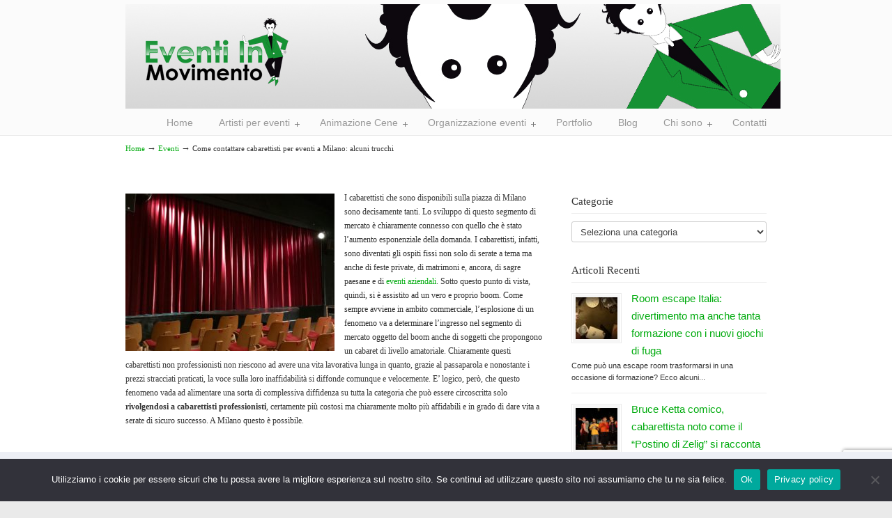

--- FILE ---
content_type: text/html; charset=UTF-8
request_url: http://eventiinmovimento.com/contattare-cabarettisti-eventi-milano-trucchi/
body_size: 18387
content:
<!DOCTYPE html PUBLIC "-//W3C//DTD XHTML 1.0 Transitional//EN" "http://www.w3.org/TR/xhtml1/DTD/xhtml1-transitional.dtd">
<html xmlns="http://www.w3.org/1999/xhtml" lang="it-IT">

<head profile="http://gmpg.org/xfn/11">
<meta http-equiv="Content-Type" content="text/html; charset=UTF-8" />
<meta name="viewport" content="width=device-width, initial-scale=1.0, maximum-scale=1.0" />
<meta name='robots' content='index, follow, max-image-preview:large, max-snippet:-1, max-video-preview:-1' />

	<!-- This site is optimized with the Yoast SEO plugin v26.8 - https://yoast.com/product/yoast-seo-wordpress/ -->
	<title>Come contattare cabarettisti per eventi a Milano: alcuni trucchi</title>
	<link rel="canonical" href="http://eventiinmovimento.com/contattare-cabarettisti-eventi-milano-trucchi/" />
	<meta property="og:locale" content="it_IT" />
	<meta property="og:type" content="article" />
	<meta property="og:title" content="Come contattare cabarettisti per eventi a Milano: alcuni trucchi" />
	<meta property="og:description" content="I piccoli trucchi su come contattare cabarettisti per eventi a Milano evitando spiacevoli sorprese" />
	<meta property="og:url" content="http://eventiinmovimento.com/contattare-cabarettisti-eventi-milano-trucchi/" />
	<meta property="og:site_name" content="Eventi In Movimento" />
	<meta property="article:publisher" content="https://www.facebook.com/eventi.lombardia.3" />
	<meta property="article:published_time" content="2016-05-07T18:32:40+00:00" />
	<meta property="article:modified_time" content="2023-03-28T17:14:41+00:00" />
	<meta property="og:image" content="http://eventiinmovimento.com/wp-content/uploads/come-contattare-cabarettisti-per-eventi-a-Milano-1-300x226.jpg" />
	<meta name="author" content="Enzo Lecci" />
	<meta name="twitter:card" content="summary_large_image" />
	<meta name="twitter:creator" content="@EventiInMovimen" />
	<meta name="twitter:site" content="@EventiInMovimen" />
	<meta name="twitter:label1" content="Scritto da" />
	<meta name="twitter:data1" content="Enzo Lecci" />
	<meta name="twitter:label2" content="Tempo di lettura stimato" />
	<meta name="twitter:data2" content="2 minuti" />
	<script type="application/ld+json" class="yoast-schema-graph">{"@context":"https://schema.org","@graph":[{"@type":"Article","@id":"http://eventiinmovimento.com/contattare-cabarettisti-eventi-milano-trucchi/#article","isPartOf":{"@id":"http://eventiinmovimento.com/contattare-cabarettisti-eventi-milano-trucchi/"},"author":{"name":"Enzo Lecci","@id":"https://eventiinmovimento.com/#/schema/person/449c0a802bdec0925ca5a8364792e752"},"headline":"Come contattare cabarettisti per eventi a Milano: alcuni trucchi","datePublished":"2016-05-07T18:32:40+00:00","dateModified":"2023-03-28T17:14:41+00:00","mainEntityOfPage":{"@id":"http://eventiinmovimento.com/contattare-cabarettisti-eventi-milano-trucchi/"},"wordCount":343,"image":{"@id":"http://eventiinmovimento.com/contattare-cabarettisti-eventi-milano-trucchi/#primaryimage"},"thumbnailUrl":"http://eventiinmovimento.com/wp-content/uploads/come-contattare-cabarettisti-per-eventi-a-Milano-1-300x226.jpg","keywords":["cabarettisti eventi Milano"],"articleSection":["Eventi"],"inLanguage":"it-IT"},{"@type":"WebPage","@id":"http://eventiinmovimento.com/contattare-cabarettisti-eventi-milano-trucchi/","url":"http://eventiinmovimento.com/contattare-cabarettisti-eventi-milano-trucchi/","name":"Come contattare cabarettisti per eventi a Milano: alcuni trucchi","isPartOf":{"@id":"https://eventiinmovimento.com/#website"},"primaryImageOfPage":{"@id":"http://eventiinmovimento.com/contattare-cabarettisti-eventi-milano-trucchi/#primaryimage"},"image":{"@id":"http://eventiinmovimento.com/contattare-cabarettisti-eventi-milano-trucchi/#primaryimage"},"thumbnailUrl":"http://eventiinmovimento.com/wp-content/uploads/come-contattare-cabarettisti-per-eventi-a-Milano-1-300x226.jpg","datePublished":"2016-05-07T18:32:40+00:00","dateModified":"2023-03-28T17:14:41+00:00","author":{"@id":"https://eventiinmovimento.com/#/schema/person/449c0a802bdec0925ca5a8364792e752"},"breadcrumb":{"@id":"http://eventiinmovimento.com/contattare-cabarettisti-eventi-milano-trucchi/#breadcrumb"},"inLanguage":"it-IT","potentialAction":[{"@type":"ReadAction","target":["http://eventiinmovimento.com/contattare-cabarettisti-eventi-milano-trucchi/"]}]},{"@type":"ImageObject","inLanguage":"it-IT","@id":"http://eventiinmovimento.com/contattare-cabarettisti-eventi-milano-trucchi/#primaryimage","url":"http://eventiinmovimento.com/wp-content/uploads/come-contattare-cabarettisti-per-eventi-a-Milano-1.jpg","contentUrl":"http://eventiinmovimento.com/wp-content/uploads/come-contattare-cabarettisti-per-eventi-a-Milano-1.jpg","width":1920,"height":1446,"caption":"cabarettisti milano"},{"@type":"BreadcrumbList","@id":"http://eventiinmovimento.com/contattare-cabarettisti-eventi-milano-trucchi/#breadcrumb","itemListElement":[{"@type":"ListItem","position":1,"name":"Home","item":"https://eventiinmovimento.com/"},{"@type":"ListItem","position":2,"name":"Come contattare cabarettisti per eventi a Milano: alcuni trucchi"}]},{"@type":"WebSite","@id":"https://eventiinmovimento.com/#website","url":"https://eventiinmovimento.com/","name":"Eventi In Movimento","description":"","potentialAction":[{"@type":"SearchAction","target":{"@type":"EntryPoint","urlTemplate":"https://eventiinmovimento.com/?s={search_term_string}"},"query-input":{"@type":"PropertyValueSpecification","valueRequired":true,"valueName":"search_term_string"}}],"inLanguage":"it-IT"},{"@type":"Person","@id":"https://eventiinmovimento.com/#/schema/person/449c0a802bdec0925ca5a8364792e752","name":"Enzo Lecci","image":{"@type":"ImageObject","inLanguage":"it-IT","@id":"https://eventiinmovimento.com/#/schema/person/image/","url":"https://secure.gravatar.com/avatar/20fad5581a01cbdd1c1289384e4576f3259f63146c3e6a787192feed09c8b1cb?s=96&d=mm&r=g","contentUrl":"https://secure.gravatar.com/avatar/20fad5581a01cbdd1c1289384e4576f3259f63146c3e6a787192feed09c8b1cb?s=96&d=mm&r=g","caption":"Enzo Lecci"}}]}</script>
	<!-- / Yoast SEO plugin. -->


<link rel='dns-prefetch' href='//www.google.com' />
<link rel="alternate" type="application/rss+xml" title="Eventi In Movimento &raquo; Feed" href="http://eventiinmovimento.com/feed/" />
<link rel="alternate" type="application/rss+xml" title="Eventi In Movimento &raquo; Feed dei commenti" href="http://eventiinmovimento.com/comments/feed/" />
<link rel="alternate" title="oEmbed (JSON)" type="application/json+oembed" href="http://eventiinmovimento.com/wp-json/oembed/1.0/embed?url=http%3A%2F%2Feventiinmovimento.com%2Fcontattare-cabarettisti-eventi-milano-trucchi%2F" />
<link rel="alternate" title="oEmbed (XML)" type="text/xml+oembed" href="http://eventiinmovimento.com/wp-json/oembed/1.0/embed?url=http%3A%2F%2Feventiinmovimento.com%2Fcontattare-cabarettisti-eventi-milano-trucchi%2F&#038;format=xml" />
<style id='wp-img-auto-sizes-contain-inline-css' type='text/css'>
img:is([sizes=auto i],[sizes^="auto," i]){contain-intrinsic-size:3000px 1500px}
/*# sourceURL=wp-img-auto-sizes-contain-inline-css */
</style>
<style id='wp-emoji-styles-inline-css' type='text/css'>

	img.wp-smiley, img.emoji {
		display: inline !important;
		border: none !important;
		box-shadow: none !important;
		height: 1em !important;
		width: 1em !important;
		margin: 0 0.07em !important;
		vertical-align: -0.1em !important;
		background: none !important;
		padding: 0 !important;
	}
/*# sourceURL=wp-emoji-styles-inline-css */
</style>
<link rel='stylesheet' id='contact-form-7-css' href='http://eventiinmovimento.com/wp-content/plugins/contact-form-7/includes/css/styles.css?ver=6.1.4' type='text/css' media='all' />
<link rel='stylesheet' id='cookie-notice-front-css' href='http://eventiinmovimento.com/wp-content/plugins/cookie-notice/css/front.min.css?ver=2.5.11' type='text/css' media='all' />
<link rel='stylesheet' id='gdpr-css' href='http://eventiinmovimento.com/wp-content/plugins/gdpr/dist/css/public.css?ver=2.1.2' type='text/css' media='all' />
<link rel='stylesheet' id='rs-plugin-settings-css' href='http://eventiinmovimento.com/wp-content/plugins/revslider/public/assets/css/settings.css?ver=5.4.8' type='text/css' media='all' />
<style id='rs-plugin-settings-inline-css' type='text/css'>
.tp-caption a{color:#ff7302;text-shadow:none;-webkit-transition:all 0.2s ease-out;-moz-transition:all 0.2s ease-out;-o-transition:all 0.2s ease-out;-ms-transition:all 0.2s ease-out}.tp-caption a:hover{color:#ffa902}
/*# sourceURL=rs-plugin-settings-inline-css */
</style>
<link rel='stylesheet' id='wp125style-css' href='http://eventiinmovimento.com/wp-content/plugins/wp125/wp125.css?ver=33147432e8116ea218d116032c9331b5' type='text/css' media='all' />
<link rel='stylesheet' id='wpcf7-redirect-script-frontend-css' href='http://eventiinmovimento.com/wp-content/plugins/wpcf7-redirect/build/assets/frontend-script.css?ver=2c532d7e2be36f6af233' type='text/css' media='all' />
<link rel='stylesheet' id='content-visibility-public-css' href='http://eventiinmovimento.com/wp-content/plugins/content-visibility/includes/public/content-visibility-public.css?ver=33147432e8116ea218d116032c9331b5' type='text/css' media='all' />
<link rel='stylesheet' id='ez-toc-css' href='http://eventiinmovimento.com/wp-content/plugins/easy-table-of-contents/assets/css/screen.min.css?ver=2.0.80' type='text/css' media='all' />
<style id='ez-toc-inline-css' type='text/css'>
div#ez-toc-container .ez-toc-title {font-size: 120%;}div#ez-toc-container .ez-toc-title {font-weight: 500;}div#ez-toc-container ul li , div#ez-toc-container ul li a {font-size: 95%;}div#ez-toc-container ul li , div#ez-toc-container ul li a {font-weight: 500;}div#ez-toc-container nav ul ul li {font-size: 90%;}.ez-toc-box-title {font-weight: bold; margin-bottom: 10px; text-align: center; text-transform: uppercase; letter-spacing: 1px; color: #666; padding-bottom: 5px;position:absolute;top:-4%;left:5%;background-color: inherit;transition: top 0.3s ease;}.ez-toc-box-title.toc-closed {top:-25%;}
.ez-toc-container-direction {direction: ltr;}.ez-toc-counter ul{counter-reset: item ;}.ez-toc-counter nav ul li a::before {content: counters(item, '.', decimal) '. ';display: inline-block;counter-increment: item;flex-grow: 0;flex-shrink: 0;margin-right: .2em; float: left; }.ez-toc-widget-direction {direction: ltr;}.ez-toc-widget-container ul{counter-reset: item ;}.ez-toc-widget-container nav ul li a::before {content: counters(item, '.', decimal) '. ';display: inline-block;counter-increment: item;flex-grow: 0;flex-shrink: 0;margin-right: .2em; float: left; }
/*# sourceURL=ez-toc-inline-css */
</style>
<link rel='stylesheet' id='u-design-reset-css' href='http://eventiinmovimento.com/wp-content/themes/u-design/styles/common-css/reset.css?ver=1.0' type='text/css' media='screen' />
<link rel='stylesheet' id='u-design-text-css' href='http://eventiinmovimento.com/wp-content/themes/u-design/styles/style1/css/text.css?ver=1.0' type='text/css' media='screen' />
<link rel='stylesheet' id='u-design-grid-960-css' href='http://eventiinmovimento.com/wp-content/themes/u-design/styles/common-css/960.css?ver=1.0' type='text/css' media='screen' />
<link rel='stylesheet' id='u-design-superfish_menu-css' href='http://eventiinmovimento.com/wp-content/themes/u-design/scripts/superfish-menu/css/superfish.css?ver=1.7.2' type='text/css' media='screen' />
<link rel='stylesheet' id='u-design-pretty_photo-css' href='http://eventiinmovimento.com/wp-content/themes/u-design/scripts/prettyPhoto/css/prettyPhoto.css?ver=3.1.6' type='text/css' media='screen' />
<link rel='stylesheet' id='u-design-font-awesome-css' href='http://eventiinmovimento.com/wp-content/themes/u-design/styles/common-css/font-awesome/css/font-awesome.min.css?ver=2.14.0' type='text/css' media='screen' />
<link rel='stylesheet' id='u-design-style1-css' href='http://eventiinmovimento.com/wp-content/themes/u-design/styles/style1/css/style.css?ver=2.14.0' type='text/css' media='screen' />
<link rel='stylesheet' id='u-design-custom-style-css' href='http://eventiinmovimento.com/wp-content/themes/u-design/styles/custom/custom_style.css?ver=2.14.0.1559657463' type='text/css' media='screen' />
<link rel='stylesheet' id='u-design-responsive-css' href='http://eventiinmovimento.com/wp-content/themes/u-design/styles/common-css/responsive.css?ver=2.14.0' type='text/css' media='screen' />
<link rel='stylesheet' id='wp-pagenavi-css' href='http://eventiinmovimento.com/wp-content/plugins/wp-pagenavi/pagenavi-css.css?ver=2.70' type='text/css' media='all' />
<link rel='stylesheet' id='cookieconsent-css' href='http://eventiinmovimento.com/wp-content/plugins/ga-germanized/assets/css/cookieconsent.css?ver=3.1.1' type='text/css' media='all' />
<link rel='stylesheet' id='wpgdprc-front-css-css' href='http://eventiinmovimento.com/wp-content/plugins/wp-gdpr-compliance/Assets/css/front.css?ver=1706538599' type='text/css' media='all' />
<style id='wpgdprc-front-css-inline-css' type='text/css'>
:root{--wp-gdpr--bar--background-color: #000000;--wp-gdpr--bar--color: #ffffff;--wp-gdpr--button--background-color: #000000;--wp-gdpr--button--background-color--darken: #000000;--wp-gdpr--button--color: #ffffff;}
/*# sourceURL=wpgdprc-front-css-inline-css */
</style>
<script type="text/javascript" id="cookie-notice-front-js-before">
/* <![CDATA[ */
var cnArgs = {"ajaxUrl":"http:\/\/eventiinmovimento.com\/wp-admin\/admin-ajax.php","nonce":"f062652454","hideEffect":"fade","position":"bottom","onScroll":true,"onScrollOffset":100,"onClick":false,"cookieName":"cookie_notice_accepted","cookieTime":2592000,"cookieTimeRejected":2592000,"globalCookie":false,"redirection":false,"cache":true,"revokeCookies":false,"revokeCookiesOpt":"automatic"};

//# sourceURL=cookie-notice-front-js-before
/* ]]> */
</script>
<script type="text/javascript" src="http://eventiinmovimento.com/wp-content/plugins/cookie-notice/js/front.min.js?ver=2.5.11" id="cookie-notice-front-js"></script>
<script type="text/javascript" src="http://eventiinmovimento.com/wp-includes/js/jquery/jquery.min.js?ver=3.7.1" id="jquery-core-js"></script>
<script type="text/javascript" src="http://eventiinmovimento.com/wp-includes/js/jquery/jquery-migrate.min.js?ver=3.4.1" id="jquery-migrate-js"></script>
<script type="text/javascript" id="gdpr-js-extra">
/* <![CDATA[ */
var GDPR = {"ajaxurl":"http://eventiinmovimento.com/wp-admin/admin-ajax.php","logouturl":"","i18n":{"aborting":"Aborting","logging_out":"You are being logged out.","continue":"Continue","cancel":"Cancel","ok":"OK","close_account":"Close your account?","close_account_warning":"Your account will be closed and all data will be permanently deleted and cannot be recovered. Are you sure?","are_you_sure":"Are you sure?","policy_disagree":"By disagreeing you will no longer have access to our site and will be logged out."},"is_user_logged_in":"","refresh":"1"};
//# sourceURL=gdpr-js-extra
/* ]]> */
</script>
<script type="text/javascript" src="http://eventiinmovimento.com/wp-content/plugins/gdpr/dist/js/public.js?ver=2.1.2" id="gdpr-js"></script>
<script type="text/javascript" src="http://eventiinmovimento.com/wp-content/plugins/revslider/public/assets/js/jquery.themepunch.tools.min.js?ver=5.4.8" id="tp-tools-js"></script>
<script type="text/javascript" src="http://eventiinmovimento.com/wp-content/plugins/revslider/public/assets/js/jquery.themepunch.revolution.min.js?ver=5.4.8" id="revmin-js"></script>
<script type="text/javascript" id="wpgdprc-front-js-js-extra">
/* <![CDATA[ */
var wpgdprcFront = {"ajaxUrl":"http://eventiinmovimento.com/wp-admin/admin-ajax.php","ajaxNonce":"c110b15d63","ajaxArg":"security","pluginPrefix":"wpgdprc","blogId":"1","isMultiSite":"","locale":"it_IT","showSignUpModal":"","showFormModal":"","cookieName":"wpgdprc-consent","consentVersion":"","path":"/","prefix":"wpgdprc"};
//# sourceURL=wpgdprc-front-js-js-extra
/* ]]> */
</script>
<script type="text/javascript" src="http://eventiinmovimento.com/wp-content/plugins/wp-gdpr-compliance/Assets/js/front.min.js?ver=1706538599" id="wpgdprc-front-js-js"></script>
<link rel="https://api.w.org/" href="http://eventiinmovimento.com/wp-json/" /><link rel="alternate" title="JSON" type="application/json" href="http://eventiinmovimento.com/wp-json/wp/v2/posts/1970" /><link rel="EditURI" type="application/rsd+xml" title="RSD" href="http://eventiinmovimento.com/xmlrpc.php?rsd" />
<link rel='shortlink' href='http://eventiinmovimento.com/?p=1970' />
<script type="text/javascript">
(function(url){
	if(/(?:Chrome\/26\.0\.1410\.63 Safari\/537\.31|WordfenceTestMonBot)/.test(navigator.userAgent)){ return; }
	var addEvent = function(evt, handler) {
		if (window.addEventListener) {
			document.addEventListener(evt, handler, false);
		} else if (window.attachEvent) {
			document.attachEvent('on' + evt, handler);
		}
	};
	var removeEvent = function(evt, handler) {
		if (window.removeEventListener) {
			document.removeEventListener(evt, handler, false);
		} else if (window.detachEvent) {
			document.detachEvent('on' + evt, handler);
		}
	};
	var evts = 'contextmenu dblclick drag dragend dragenter dragleave dragover dragstart drop keydown keypress keyup mousedown mousemove mouseout mouseover mouseup mousewheel scroll'.split(' ');
	var logHuman = function() {
		if (window.wfLogHumanRan) { return; }
		window.wfLogHumanRan = true;
		var wfscr = document.createElement('script');
		wfscr.type = 'text/javascript';
		wfscr.async = true;
		wfscr.src = url + '&r=' + Math.random();
		(document.getElementsByTagName('head')[0]||document.getElementsByTagName('body')[0]).appendChild(wfscr);
		for (var i = 0; i < evts.length; i++) {
			removeEvent(evts[i], logHuman);
		}
	};
	for (var i = 0; i < evts.length; i++) {
		addEvent(evts[i], logHuman);
	}
})('//eventiinmovimento.com/?wordfence_lh=1&hid=68ABBE1807DD3D054543A0A4C17655A8');
</script><script async src="https://www.googletagmanager.com/gtag/js?id=UA-19441046-1"></script><script>
				window.dataLayer = window.dataLayer || [];
				function gtag(){dataLayer.push(arguments);}
				gtag('js', new Date());gtag('config', 'UA-19441046-1', {"anonymize_ip":true,"allow_display_features":false,"link_attribution":false});</script><style type="text/css">.recentcomments a{display:inline !important;padding:0 !important;margin:0 !important;}</style><meta name="generator" content="Powered by Slider Revolution 5.4.8 - responsive, Mobile-Friendly Slider Plugin for WordPress with comfortable drag and drop interface." />
<link rel="pingback" href="http://eventiinmovimento.com/xmlrpc.php" />
<script type="text/javascript">function setREVStartSize(e){									
						try{ e.c=jQuery(e.c);var i=jQuery(window).width(),t=9999,r=0,n=0,l=0,f=0,s=0,h=0;
							if(e.responsiveLevels&&(jQuery.each(e.responsiveLevels,function(e,f){f>i&&(t=r=f,l=e),i>f&&f>r&&(r=f,n=e)}),t>r&&(l=n)),f=e.gridheight[l]||e.gridheight[0]||e.gridheight,s=e.gridwidth[l]||e.gridwidth[0]||e.gridwidth,h=i/s,h=h>1?1:h,f=Math.round(h*f),"fullscreen"==e.sliderLayout){var u=(e.c.width(),jQuery(window).height());if(void 0!=e.fullScreenOffsetContainer){var c=e.fullScreenOffsetContainer.split(",");if (c) jQuery.each(c,function(e,i){u=jQuery(i).length>0?u-jQuery(i).outerHeight(!0):u}),e.fullScreenOffset.split("%").length>1&&void 0!=e.fullScreenOffset&&e.fullScreenOffset.length>0?u-=jQuery(window).height()*parseInt(e.fullScreenOffset,0)/100:void 0!=e.fullScreenOffset&&e.fullScreenOffset.length>0&&(u-=parseInt(e.fullScreenOffset,0))}f=u}else void 0!=e.minHeight&&f<e.minHeight&&(f=e.minHeight);e.c.closest(".rev_slider_wrapper").css({height:f})					
						}catch(d){console.log("Failure at Presize of Slider:"+d)}						
					};</script>
		<style type="text/css" id="wp-custom-css">
			/* Stile generale del modulo */
.wpcf7 form {
  font-family: 'Arial', sans-serif;
  background: #e6e6e7;
  padding: 25px;
  border-radius: 10px;
  box-shadow: 0 0 10px rgba(0,0,0,0.05);
  max-width: 600px;
  margin: 0 auto;
}

/* Etichette */
.wpcf7 form label {
  display: block;
  font-weight: 600;
  margin-bottom: 8px;
  color: #333;
}

/* Campi input e textarea */
.wpcf7 input[type="text"],
.wpcf7 input[type="email"],
.wpcf7 input[type="tel"],
.wpcf7 textarea {
  width: 100%;
  padding: 12px;
  margin-bottom: 20px;
  border: 1px solid #ccc;
  border-radius: 6px;
  font-size: 15px;
  transition: border 0.3s ease;
}

.wpcf7 input[type="text"]:focus,
.wpcf7 input[type="email"]:focus,
.wpcf7 input[type="tel"]:focus,
.wpcf7 textarea:focus {
  border-color: #007bff;
  outline: none;
}

/* Checkbox privacy */
.wpcf7-acceptance label {
  font-size: 14px;
  color: #555;
  display: flex;
  align-items: flex-start;
  gap: 10px;
  margin-bottom: 20px;
}

/* Pulsante di invio */
.wpcf7 input[type="submit"] {
  background-color: #007bff;
  color: white;
  border: none;
  padding: 12px 25px;
  font-size: 16px;
  border-radius: 6px;
  cursor: pointer;
  transition: background-color 0.3s ease;
}

.wpcf7 input[type="submit"]:hover {
  background-color: #0056b3;
}
p, h3 {
  font-family: Georgia, serif !important;
}



		</style>
		


<link rel='stylesheet' id='yarppRelatedCss-css' href='http://eventiinmovimento.com/wp-content/plugins/yet-another-related-posts-plugin/style/related.css?ver=5.30.11' type='text/css' media='all' />
</head>
<body   class="wp-singular post-template-default single single-post postid-1970 single-format-standard wp-theme-u-design u-design-responsive-on u-design-menu-auto-arrows-on  cookies-not-set no_title_section">
    
    <div id="wrapper-1">
            <div id="top-wrapper">
                <div id="top-elements" class="container_24">
                    <div id="logo" class="grid_14">
                            <div class="site-name"><a title="Eventi In Movimento" href="http://eventiinmovimento.com">Eventi In Movimento</a></div>
                    </div>
                </div>
                <!-- end top-elements -->
            <div class="clear"></div>
            <div id="main-menu">
                <div id="dropdown-holder" class="container_24">
<div id="navigation-menu" class="navigation-menu"><ul id="main-top-menu" class="sf-menu"><li id="menu-item-1051" class="menu-item menu-item-type-custom menu-item-object-custom menu-item-home menu-item-1051"><a href="http://eventiinmovimento.com/"><span>Home</span></a></li>
<li id="menu-item-1055" class="menu-item menu-item-type-post_type menu-item-object-page menu-item-has-children menu-item-1055"><a href="http://eventiinmovimento.com/artisti/"><span>Artisti per eventi</span></a>
<ul class="sub-menu">
	<li id="menu-item-1058" class="menu-item menu-item-type-post_type menu-item-object-page menu-item-has-children menu-item-1058"><a href="http://eventiinmovimento.com/artisti/cabarettisti/"><span>Cabarettisti Italiani</span></a>
	<ul class="sub-menu">
		<li id="menu-item-1059" class="menu-item menu-item-type-post_type menu-item-object-page menu-item-1059"><a href="http://eventiinmovimento.com/artisti/cabarettisti/elenco-cabarettisti/"><span>Elenco Cabarettisti</span></a></li>
	</ul>
</li>
	<li id="menu-item-1066" class="menu-item menu-item-type-post_type menu-item-object-page menu-item-has-children menu-item-1066"><a href="http://eventiinmovimento.com/artisti/prestigiatori/"><span>Prestigiatori</span></a>
	<ul class="sub-menu">
		<li id="menu-item-1065" class="menu-item menu-item-type-post_type menu-item-object-page menu-item-1065"><a href="http://eventiinmovimento.com/artisti/prestigiatori/elenco-maghi/"><span>Elenco Maghi</span></a></li>
	</ul>
</li>
	<li id="menu-item-1062" class="menu-item menu-item-type-post_type menu-item-object-page menu-item-1062"><a href="http://eventiinmovimento.com/artisti/comici-tv/"><span>Comici TV</span></a></li>
	<li id="menu-item-1056" class="menu-item menu-item-type-post_type menu-item-object-page menu-item-has-children menu-item-1056"><a href="http://eventiinmovimento.com/artisti/burlesque/"><span>Burlesque</span></a>
	<ul class="sub-menu">
		<li id="menu-item-1057" class="menu-item menu-item-type-post_type menu-item-object-page menu-item-1057"><a href="http://eventiinmovimento.com/artisti/burlesque/elenco-burlesque/"><span>Elenco Burlesque</span></a></li>
	</ul>
</li>
	<li id="menu-item-1060" class="menu-item menu-item-type-post_type menu-item-object-page menu-item-has-children menu-item-1060"><a href="http://eventiinmovimento.com/artisti/camerieri-pazzi/"><span>Camerieri pazzi</span></a>
	<ul class="sub-menu">
		<li id="menu-item-1061" class="menu-item menu-item-type-post_type menu-item-object-page menu-item-1061"><a href="http://eventiinmovimento.com/artisti/camerieri-pazzi/elenco-camerieri-pazzi/"><span>Elenco Camerieri pazzi</span></a></li>
	</ul>
</li>
	<li id="menu-item-1063" class="menu-item menu-item-type-post_type menu-item-object-page menu-item-has-children menu-item-1063"><a href="http://eventiinmovimento.com/artisti/drag-queen/"><span>Drag queen</span></a>
	<ul class="sub-menu">
		<li id="menu-item-1064" class="menu-item menu-item-type-post_type menu-item-object-page menu-item-1064"><a href="http://eventiinmovimento.com/artisti/drag-queen/elenco-drag-queen/"><span>Elenco Drag queen</span></a></li>
	</ul>
</li>
</ul>
</li>
<li id="menu-item-2683" class="menu-item menu-item-type-custom menu-item-object-custom menu-item-has-children menu-item-2683"><a href="#"><span>Animazione Cene</span></a>
<ul class="sub-menu">
	<li id="menu-item-2687" class="menu-item menu-item-type-post_type menu-item-object-page menu-item-has-children menu-item-2687"><a href="http://eventiinmovimento.com/cena-aziendale/"><span>Cena aziendale</span></a>
	<ul class="sub-menu">
		<li id="menu-item-2688" class="menu-item menu-item-type-post_type menu-item-object-page menu-item-2688"><a href="http://eventiinmovimento.com/cena-aziendale/outfit/"><span>Outfit Cena Aziendale</span></a></li>
		<li id="menu-item-2689" class="menu-item menu-item-type-post_type menu-item-object-page menu-item-2689"><a href="http://eventiinmovimento.com/cena-aziendale/frasi-auguri/"><span>Frasi Auguri Aziendali</span></a></li>
		<li id="menu-item-1068" class="menu-item menu-item-type-post_type menu-item-object-page menu-item-1068"><a href="http://eventiinmovimento.com/cena-aziendale/preventivo/"><span>Preventivo Cena Aziendale</span></a></li>
	</ul>
</li>
	<li id="menu-item-1069" class="menu-item menu-item-type-post_type menu-item-object-page menu-item-1069"><a href="http://eventiinmovimento.com/cena-con-delitto/"><span>Cena con Delitto</span></a></li>
	<li id="menu-item-1071" class="menu-item menu-item-type-post_type menu-item-object-page menu-item-1071"><a href="http://eventiinmovimento.com/week-end-con-delitto/"><span>Week end con delitto</span></a></li>
	<li id="menu-item-1070" class="menu-item menu-item-type-post_type menu-item-object-page menu-item-1070"><a href="http://eventiinmovimento.com/giro-pizza-cabaret/"><span>Giro pizza cabaret</span></a></li>
</ul>
</li>
<li id="menu-item-1072" class="menu-item menu-item-type-post_type menu-item-object-page menu-item-has-children menu-item-1072"><a href="http://eventiinmovimento.com/organizzazione-eventi/"><span>Organizzazione eventi</span></a>
<ul class="sub-menu">
	<li id="menu-item-1073" class="menu-item menu-item-type-post_type menu-item-object-page menu-item-1073"><a href="http://eventiinmovimento.com/organizzazione-eventi/organizzazione-spettacoli/"><span>Organizzazione spettacoli</span></a></li>
	<li id="menu-item-1074" class="menu-item menu-item-type-post_type menu-item-object-page menu-item-1074"><a href="http://eventiinmovimento.com/organizzazione-eventi/spettacoli-privati/"><span>Spettacoli privati</span></a></li>
</ul>
</li>
<li id="menu-item-1075" class="menu-item menu-item-type-post_type menu-item-object-page menu-item-1075"><a href="http://eventiinmovimento.com/portfolio/"><span>Portfolio</span></a></li>
<li id="menu-item-1235" class="menu-item menu-item-type-post_type menu-item-object-page menu-item-1235"><a href="http://eventiinmovimento.com/blog-2/"><span>Blog</span></a></li>
<li id="menu-item-1052" class="menu-item menu-item-type-post_type menu-item-object-page menu-item-has-children menu-item-1052"><a href="http://eventiinmovimento.com/chi-sono/"><span>Chi sono</span></a>
<ul class="sub-menu">
	<li id="menu-item-1053" class="menu-item menu-item-type-post_type menu-item-object-page menu-item-1053"><a href="http://eventiinmovimento.com/chi-sono/biografia/"><span>Biografia</span></a></li>
	<li id="menu-item-1054" class="menu-item menu-item-type-post_type menu-item-object-page menu-item-1054"><a href="http://eventiinmovimento.com/chi-sono/spettacoli/"><span>Spettacoli</span></a></li>
</ul>
</li>
<li id="menu-item-1076" class="menu-item menu-item-type-post_type menu-item-object-page menu-item-1076"><a href="http://eventiinmovimento.com/contatti/"><span>Contatti</span></a></li>
</ul></div>                </div>
                <!-- end dropdown-holder -->
            </div>
            <!-- end top-main-menu -->
            </div>
            <!-- end top-wrapper -->
	<div class="clear"></div>
        
        <a id="sticky-menu-logo" href="http://eventiinmovimento.com" title="Eventi In Movimento"><img height="40" src="http://eventiinmovimento.com/wp-content/uploads/Header-Eventiinmovimento.com_.jpg" alt="logo" /></a>
        

                <div id="page-content-title">
                    <div id="page-content-header" class="container_24">
              
                        <div id="page-title">
                                <h1 class="single-pagetitle">Come contattare cabarettisti per eventi a Milano: alcuni trucchi</h1>
                        </div>
                        <!-- end page-title --> 
                    </div>
                    <!-- end page-content-header -->
                </div>
                <!-- end page-content-title -->
                <div class="clear"></div>
	    <div id="page-content">
<div id="breadcrumbs-container" class="container_24"><p class="breadcrumbs"><a href="http://eventiinmovimento.com">Home</a><span class="breadarrow"> &rarr; </span><a href="http://eventiinmovimento.com/eventi/">Eventi</a><span class="breadarrow"> &rarr; </span><span class='current_crumb'>Come contattare cabarettisti per eventi a Milano: alcuni trucchi </span></p></div>
    <div id="content-container" class="container_24">
	<div id="main-content" class="grid_16">
	    <div class="main-content-padding">
			<div class="post-1970 post type-post status-publish format-standard hentry category-eventi tag-cabarettisti-eventi-milano" id="post-1970">
                            <div class="entry">
<p><img fetchpriority="high" decoding="async" class="size-medium wp-image-3106 alignleft" src="http://eventiinmovimento.com/wp-content/uploads/come-contattare-cabarettisti-per-eventi-a-Milano-1-300x226.jpg" alt="cabarettisti milano" width="300" height="226" srcset="http://eventiinmovimento.com/wp-content/uploads/come-contattare-cabarettisti-per-eventi-a-Milano-1-300x226.jpg 300w, http://eventiinmovimento.com/wp-content/uploads/come-contattare-cabarettisti-per-eventi-a-Milano-1-1024x771.jpg 1024w, http://eventiinmovimento.com/wp-content/uploads/come-contattare-cabarettisti-per-eventi-a-Milano-1-768x578.jpg 768w, http://eventiinmovimento.com/wp-content/uploads/come-contattare-cabarettisti-per-eventi-a-Milano-1-1536x1157.jpg 1536w, http://eventiinmovimento.com/wp-content/uploads/come-contattare-cabarettisti-per-eventi-a-Milano-1.jpg 1920w" sizes="(max-width: 300px) 100vw, 300px" />I cabarettisti che sono disponibili sulla piazza di Milano sono decisamente tanti. Lo sviluppo di questo segmento di mercato è chiaramente connesso con quello che è stato l’aumento esponenziale della domanda. I cabarettisti, infatti, sono diventati gli ospiti fissi non solo di serate a tema ma anche di feste private, di matrimoni e, ancora, di sagre paesane e di <a href="http://eventiinmovimento.com/meeting-congressi-utili-consigli-eventi-allaltezza-delle-aspettative/">eventi aziendali</a>. Sotto questo punto di vista, quindi, si è assistito ad un vero e proprio boom. Come sempre avviene in ambito commerciale, l’esplosione di un fenomeno va a determinare l’ingresso nel segmento di mercato oggetto del boom anche di soggetti che propongono un cabaret di livello amatoriale. Chiaramente questi cabarettisti non professionisti non riescono ad avere una vita lavorativa lunga in quanto, grazie al passaparola e nonostante i prezzi stracciati praticati, la voce sulla loro inaffidabilità si diffonde comunque e velocemente. E’ logico, però, che questo fenomeno vada ad alimentare una sorta di complessiva diffidenza su tutta la categoria che può essere circoscritta solo <strong>rivolgendosi a cabarettisti professionisti</strong>, certamente più costosi ma chiaramente molto più affidabili e in grado di dare vita a serate di sicuro successo. A Milano questo è possibile.</p>
<p>&nbsp;</p>
<div id="ez-toc-container" class="ez-toc-v2_0_80 counter-hierarchy ez-toc-counter ez-toc-grey ez-toc-container-direction">
<div class="ez-toc-title-container">
<p class="ez-toc-title" style="cursor:inherit">Table of Contents</p>
<span class="ez-toc-title-toggle"><a href="#" class="ez-toc-pull-right ez-toc-btn ez-toc-btn-xs ez-toc-btn-default ez-toc-toggle" aria-label="Toggle Table of Content"><span class="ez-toc-js-icon-con"><span class=""><span class="eztoc-hide" style="display:none;">Toggle</span><span class="ez-toc-icon-toggle-span"><svg style="fill: #999;color:#999" xmlns="http://www.w3.org/2000/svg" class="list-377408" width="20px" height="20px" viewBox="0 0 24 24" fill="none"><path d="M6 6H4v2h2V6zm14 0H8v2h12V6zM4 11h2v2H4v-2zm16 0H8v2h12v-2zM4 16h2v2H4v-2zm16 0H8v2h12v-2z" fill="currentColor"></path></svg><svg style="fill: #999;color:#999" class="arrow-unsorted-368013" xmlns="http://www.w3.org/2000/svg" width="10px" height="10px" viewBox="0 0 24 24" version="1.2" baseProfile="tiny"><path d="M18.2 9.3l-6.2-6.3-6.2 6.3c-.2.2-.3.4-.3.7s.1.5.3.7c.2.2.4.3.7.3h11c.3 0 .5-.1.7-.3.2-.2.3-.5.3-.7s-.1-.5-.3-.7zM5.8 14.7l6.2 6.3 6.2-6.3c.2-.2.3-.5.3-.7s-.1-.5-.3-.7c-.2-.2-.4-.3-.7-.3h-11c-.3 0-.5.1-.7.3-.2.2-.3.5-.3.7s.1.5.3.7z"/></svg></span></span></span></a></span></div>
<nav><ul class='ez-toc-list ez-toc-list-level-1 ' ><li class='ez-toc-page-1 ez-toc-heading-level-3'><a class="ez-toc-link ez-toc-heading-1" href="#Come_contattare_cabarettisti_per_eventi_a_Milano_diffidare_dalle_imitazioni" >Come contattare cabarettisti per eventi a Milano: diffidare dalle imitazioni</a></li><li class='ez-toc-page-1 ez-toc-heading-level-3'><a class="ez-toc-link ez-toc-heading-2" href="#Potrebbe_interessarti_anche" >Potrebbe interessarti anche:</a></li></ul></nav></div>
<h3><span class="ez-toc-section" id="Come_contattare_cabarettisti_per_eventi_a_Milano_diffidare_dalle_imitazioni"></span><strong>Come contattare cabarettisti per eventi a Milano: diffidare dalle imitazioni</strong><span class="ez-toc-section-end"></span></h3>
<p>Per <strong>contattare cabarettisti per eventi a Milano</strong> è sufficiente andare sul sito EventiinMovimento, il punto di riferimento per gli spettacoli di animazione in tutto il capoluogo lombardo. <strong>EventiinMovimento</strong> vanta una lunga esperienza nella messa in scena di spettacoli di cabaret sia nell’ambito di feste private che nel corso di sagre o eventi aziendali. La professionalità che contraddistingue EventiinMovimento emerge chiaramente anche nella fase precedente alla messa in scena della performance artistica. Mentre i cabarettisti amatoriali non perdono tempo alcuno nell’individuazione del copione e del programma più adatto alla serata, i <strong>professionisti dei cabaret di EventiinMovimento</strong> offrono anche un servizio di consulenza preliminare per avere in questo modo elementi utili a calibrare il loro spettacolo a seconda del target di pubblico presente. Un fattore, questo, che è alla base del successo della performance.</p>
<div class='yarpp yarpp-related yarpp-related-website yarpp-template-list'>
<!-- YARPP List -->
<h3>Potrebbe interessarti anche:</h3><ol>
<li><a href="http://eventiinmovimento.com/cabarettisti-per-eventi-milano/" rel="bookmark" title="Cabarettisti per eventi Milano: un ventaglio di soluzioni all’insegna della risata">Cabarettisti per eventi Milano: un ventaglio di soluzioni all’insegna della risata</a></li>
<li><a href="http://eventiinmovimento.com/dove-trovare-i-migliori-cabarettisti-per-eventi-alcuni-pratici-consigli-per-non-sbagliare/" rel="bookmark" title="Dove trovare i migliori cabarettisti per eventi: alcuni pratici consigli per non sbagliare">Dove trovare i migliori cabarettisti per eventi: alcuni pratici consigli per non sbagliare</a></li>
<li><a href="http://eventiinmovimento.com/cabarettisti-per-cene-aziendali-milano/" rel="bookmark" title="Cabarettisti per cene aziendali Milano: la scelta sicura">Cabarettisti per cene aziendali Milano: la scelta sicura</a></li>
<li><a href="http://eventiinmovimento.com/cabarettisti-per-eventi-aziendali-lombardia/" rel="bookmark" title="Cabarettisti per eventi aziendali Lombardia: come far divertire">Cabarettisti per eventi aziendali Lombardia: come far divertire</a></li>
</ol>
</div>
                                
                                <div class="single-postmetadata-divider-top"><div class="divider"></div></div>
                                <div class="postmetadata">
                                    <span>
il Maggio 7, 2016                                     </span> &nbsp; <span class="categories-link-divider">/ &nbsp;</span> <span class="postmetadata-categories-link"><a href="http://eventiinmovimento.com/eventi/" rel="category tag">Eventi</a></span> &nbsp;    
<div class="post-tags-wrapper">Tags: <a href="http://eventiinmovimento.com/tag/cabarettisti-eventi-milano/" rel="tag">cabarettisti eventi Milano</a></div>                                </div>
                                <div class="single-postmetadata-divider-bottom"><div class="divider"></div></div>
			    </div>
			</div>



        <div class="clear"></div>

            
        <div class="clear"></div>
        

            

            
        <div class="clear"></div>
            
            
	    </div><!-- end main-content-padding -->
	</div><!-- end main-content -->


	<div id="sidebar" class="grid_8">
            <div id="sidebarSubnav">

<div id="categories-2" class="widget widget_categories custom-formatting"><h3 class="widgettitle">Categorie</h3><form action="http://eventiinmovimento.com" method="get"><label class="screen-reader-text" for="cat">Categorie</label><select  name='cat' id='cat' class='postform'>
	<option value='-1'>Seleziona una categoria</option>
	<option class="level-0" value="41">Cena con delitto&nbsp;&nbsp;(8)</option>
	<option class="level-0" value="47">Comici&nbsp;&nbsp;(21)</option>
	<option class="level-0" value="6">Eventi&nbsp;&nbsp;(52)</option>
	<option class="level-0" value="4">News&nbsp;&nbsp;(31)</option>
	<option class="level-0" value="1">Uncategorized&nbsp;&nbsp;(1)</option>
</select>
</form><script type="text/javascript">
/* <![CDATA[ */

( ( dropdownId ) => {
	const dropdown = document.getElementById( dropdownId );
	function onSelectChange() {
		setTimeout( () => {
			if ( 'escape' === dropdown.dataset.lastkey ) {
				return;
			}
			if ( dropdown.value && parseInt( dropdown.value ) > 0 && dropdown instanceof HTMLSelectElement ) {
				dropdown.parentElement.submit();
			}
		}, 250 );
	}
	function onKeyUp( event ) {
		if ( 'Escape' === event.key ) {
			dropdown.dataset.lastkey = 'escape';
		} else {
			delete dropdown.dataset.lastkey;
		}
	}
	function onClick() {
		delete dropdown.dataset.lastkey;
	}
	dropdown.addEventListener( 'keyup', onKeyUp );
	dropdown.addEventListener( 'click', onClick );
	dropdown.addEventListener( 'change', onSelectChange );
})( "cat" );

//# sourceURL=WP_Widget_Categories%3A%3Awidget
/* ]]> */
</script>
</div><div id="latest-posts-widget-3" class="widget widget_latest_posts substitute_widget_class"><h3 class="widgettitle">Articoli Recenti</h3>		    <div class="latest_posts">
			<ul class="small-thumb">
				<li>
<div class="small-custom-frame-wrapper alignleft"><div class="custom-frame-inner-wrapper"><div class="custom-frame-padding"><a href="http://eventiinmovimento.com/room-escape-italia-divertimento-ma-anche-tanta-formazione-con-i-nuovi-giochi-di-fuga/" title="Room escape Italia: divertimento ma anche tanta formazione con i nuovi giochi di fuga"><img src="http://eventiinmovimento.com/wp-content/uploads/escape-room-italia-60x60_c.jpg" width="60" height="60" alt="Room escape Italia: divertimento ma anche tanta formazione con i nuovi giochi di fuga" /></a></div></div></div>				    <a class="teaser-title" title="Room escape Italia: divertimento ma anche tanta formazione con i nuovi giochi di fuga" href="http://eventiinmovimento.com/room-escape-italia-divertimento-ma-anche-tanta-formazione-con-i-nuovi-giochi-di-fuga/">Room escape Italia: divertimento ma anche tanta formazione con i nuovi giochi di fuga</a>
				    <div class="teaser-content">Come può una escape room trasformarsi in una occasione di formazione? Ecco alcuni...</div>
				    <div class="clear"></div>
				</li>
				<li>
<div class="small-custom-frame-wrapper alignleft"><div class="custom-frame-inner-wrapper"><div class="custom-frame-padding"><a href="http://eventiinmovimento.com/bruce-ketta/" title="Bruce Ketta comico, cabarettista noto come il “Postino di Zelig” si racconta"><img src="http://eventiinmovimento.com/wp-content/uploads/DSCF0108-60x60_c.jpg" width="60" height="60" alt="Bruce Ketta comico, cabarettista noto come il “Postino di Zelig” si racconta" /></a></div></div></div>				    <a class="teaser-title" title="Bruce Ketta comico, cabarettista noto come il “Postino di Zelig” si racconta" href="http://eventiinmovimento.com/bruce-ketta/">Bruce Ketta comico, cabarettista noto come il “Postino di Zelig” si racconta</a>
				    <div class="teaser-content">Bruce Ketta comico, cabarettista noto come il “Postino di Zelig” si racconta Bruce...</div>
				    <div class="clear"></div>
				</li>
				<li>
<div class="small-custom-frame-wrapper alignleft"><div class="custom-frame-inner-wrapper"><div class="custom-frame-padding"><a href="http://eventiinmovimento.com/escape-games-cosa-trovare-formativi/" title="Escape games: cosa sono e dove trovare quelli formativi"><img src="http://eventiinmovimento.com/wp-content/uploads/escape-games-60x60_c.png" width="60" height="60" alt="escape games" /></a></div></div></div>				    <a class="teaser-title" title="Escape games: cosa sono e dove trovare quelli formativi" href="http://eventiinmovimento.com/escape-games-cosa-trovare-formativi/">Escape games: cosa sono e dove trovare quelli formativi</a>
				    <div class="teaser-content">Lo sapevate che gli escape games possono essere un utile strumento per fare...</div>
				    <div class="clear"></div>
				</li>
			</ul>
		    </div><!-- end widget_recent_posts -->
</div><div id="recent-comments-3" class="widget widget_recent_comments substitute_widget_class"><h3 class="widgettitle">Commenti Recenti</h3><ul id="recentcomments"><li class="recentcomments"><span class="comment-author-link"><a href="http://eventiinmovimento.com/giochi-escape-trovare-le-trame-piu-avvincenti/" class="url" rel="ugc">Giochi escape: ecco dove trovare le trame più avvincenti</a></span> su <a href="http://eventiinmovimento.com/contatti/#comment-191">Contatti</a></li><li class="recentcomments"><span class="comment-author-link"><a href="http://eventiinmovimento.com/escape-room-italia-cosa-organizzarla-la-guida-definitiva/" class="url" rel="ugc">Escape room Italia: cosa è e come organizzarla, la guida definitiva</a></span> su <a href="http://eventiinmovimento.com/contatti/#comment-190">Contatti</a></li><li class="recentcomments"><span class="comment-author-link"><a href="http://eventiinmovimento.com/coppia-comici-italiani-come-funziona-il-duo-comico/" class="url" rel="ugc">Coppia comici italiani: come funziona il &quot;duo&quot; comico</a></span> su <a href="http://eventiinmovimento.com/contatti/#comment-189">Contatti</a></li></ul></div><div id="tag_cloud-3" class="widget widget_tag_cloud substitute_widget_class"><h3 class="widgettitle">Artisti di tutti i tipi</h3><div class="tagcloud"><a href="http://eventiinmovimento.com/tag/agenzie-organizzazione-eventi-aziendali/" class="tag-cloud-link tag-link-111 tag-link-position-1" style="font-size: 10.709677419355pt;" aria-label="agenzie organizzazione eventi aziendali (2 elementi)">agenzie organizzazione eventi aziendali</a>
<a href="http://eventiinmovimento.com/tag/animatori/" class="tag-cloud-link tag-link-70 tag-link-position-2" style="font-size: 10.709677419355pt;" aria-label="animatori (2 elementi)">animatori</a>
<a href="http://eventiinmovimento.com/tag/animazione/" class="tag-cloud-link tag-link-83 tag-link-position-3" style="font-size: 10.709677419355pt;" aria-label="animazione (2 elementi)">animazione</a>
<a href="http://eventiinmovimento.com/tag/attore-teatrale/" class="tag-cloud-link tag-link-12 tag-link-position-4" style="font-size: 14.021505376344pt;" aria-label="Attore Teatrale (4 elementi)">Attore Teatrale</a>
<a href="http://eventiinmovimento.com/tag/ballerina/" class="tag-cloud-link tag-link-32 tag-link-position-5" style="font-size: 12.516129032258pt;" aria-label="ballerina (3 elementi)">ballerina</a>
<a href="http://eventiinmovimento.com/tag/battutista/" class="tag-cloud-link tag-link-10 tag-link-position-6" style="font-size: 21.548387096774pt;" aria-label="Battutista (15 elementi)">Battutista</a>
<a href="http://eventiinmovimento.com/tag/burlesque/" class="tag-cloud-link tag-link-31 tag-link-position-7" style="font-size: 14.021505376344pt;" aria-label="burlesque (4 elementi)">burlesque</a>
<a href="http://eventiinmovimento.com/tag/cabaret-musicale/" class="tag-cloud-link tag-link-15 tag-link-position-8" style="font-size: 14.021505376344pt;" aria-label="Cabaret Musicale (4 elementi)">Cabaret Musicale</a>
<a href="http://eventiinmovimento.com/tag/cabarettisti/" class="tag-cloud-link tag-link-27 tag-link-position-9" style="font-size: 15.225806451613pt;" aria-label="cabarettisti (5 elementi)">cabarettisti</a>
<a href="http://eventiinmovimento.com/tag/cabarettisti-per-eventi/" class="tag-cloud-link tag-link-109 tag-link-position-10" style="font-size: 8pt;" aria-label="cabarettisti per eventi (1 elemento)">cabarettisti per eventi</a>
<a href="http://eventiinmovimento.com/tag/camerieri-attori/" class="tag-cloud-link tag-link-24 tag-link-position-11" style="font-size: 10.709677419355pt;" aria-label="camerieri attori (2 elementi)">camerieri attori</a>
<a href="http://eventiinmovimento.com/tag/camerieri-pazzi/" class="tag-cloud-link tag-link-26 tag-link-position-12" style="font-size: 10.709677419355pt;" aria-label="camerieri pazzi (2 elementi)">camerieri pazzi</a>
<a href="http://eventiinmovimento.com/tag/caratterista/" class="tag-cloud-link tag-link-9 tag-link-position-13" style="font-size: 20.795698924731pt;" aria-label="Caratterista (13 elementi)">Caratterista</a>
<a href="http://eventiinmovimento.com/tag/cena-aziendale/" class="tag-cloud-link tag-link-104 tag-link-position-14" style="font-size: 8pt;" aria-label="cena aziendale (1 elemento)">cena aziendale</a>
<a href="http://eventiinmovimento.com/tag/cena-aziendale-con-delitto/" class="tag-cloud-link tag-link-84 tag-link-position-15" style="font-size: 12.516129032258pt;" aria-label="cena aziendale con delitto (3 elementi)">cena aziendale con delitto</a>
<a href="http://eventiinmovimento.com/tag/cena-con-delitto-2/" class="tag-cloud-link tag-link-42 tag-link-position-16" style="font-size: 10.709677419355pt;" aria-label="cena con delitto (2 elementi)">cena con delitto</a>
<a href="http://eventiinmovimento.com/tag/clown-cabaret/" class="tag-cloud-link tag-link-16 tag-link-position-17" style="font-size: 12.516129032258pt;" aria-label="Clown Cabaret (3 elementi)">Clown Cabaret</a>
<a href="http://eventiinmovimento.com/tag/colorado/" class="tag-cloud-link tag-link-137 tag-link-position-18" style="font-size: 10.709677419355pt;" aria-label="Colorado (2 elementi)">Colorado</a>
<a href="http://eventiinmovimento.com/tag/comici/" class="tag-cloud-link tag-link-28 tag-link-position-19" style="font-size: 12.516129032258pt;" aria-label="comici (3 elementi)">comici</a>
<a href="http://eventiinmovimento.com/tag/comicita/" class="tag-cloud-link tag-link-87 tag-link-position-20" style="font-size: 10.709677419355pt;" aria-label="comicità (2 elementi)">comicità</a>
<a href="http://eventiinmovimento.com/tag/enrico-bertolino/" class="tag-cloud-link tag-link-142 tag-link-position-21" style="font-size: 8pt;" aria-label="Enrico Bertolino (1 elemento)">Enrico Bertolino</a>
<a href="http://eventiinmovimento.com/tag/eventi-aziendali/" class="tag-cloud-link tag-link-102 tag-link-position-22" style="font-size: 10.709677419355pt;" aria-label="eventi aziendali (2 elementi)">eventi aziendali</a>
<a href="http://eventiinmovimento.com/tag/eventi-aziendali-a-torino/" class="tag-cloud-link tag-link-108 tag-link-position-23" style="font-size: 8pt;" aria-label="eventi aziendali a Torino (1 elemento)">eventi aziendali a Torino</a>
<a href="http://eventiinmovimento.com/tag/finti-camerieri/" class="tag-cloud-link tag-link-25 tag-link-position-24" style="font-size: 10.709677419355pt;" aria-label="finti camerieri (2 elementi)">finti camerieri</a>
<a href="http://eventiinmovimento.com/tag/finto-relatore/" class="tag-cloud-link tag-link-93 tag-link-position-25" style="font-size: 12.516129032258pt;" aria-label="finto relatore (3 elementi)">finto relatore</a>
<a href="http://eventiinmovimento.com/tag/giuseppe-giacobazzi/" class="tag-cloud-link tag-link-144 tag-link-position-26" style="font-size: 8pt;" aria-label="Giuseppe Giacobazzi (1 elemento)">Giuseppe Giacobazzi</a>
<a href="http://eventiinmovimento.com/tag/improvvisatore/" class="tag-cloud-link tag-link-17 tag-link-position-27" style="font-size: 14.021505376344pt;" aria-label="Improvvisatore (4 elementi)">Improvvisatore</a>
<a href="http://eventiinmovimento.com/tag/magia-comica/" class="tag-cloud-link tag-link-38 tag-link-position-28" style="font-size: 10.709677419355pt;" aria-label="magia comica (2 elementi)">magia comica</a>
<a href="http://eventiinmovimento.com/tag/meeting/" class="tag-cloud-link tag-link-103 tag-link-position-29" style="font-size: 8pt;" aria-label="meeting (1 elemento)">meeting</a>
<a href="http://eventiinmovimento.com/tag/monologhista/" class="tag-cloud-link tag-link-8 tag-link-position-30" style="font-size: 22pt;" aria-label="Monologhista (16 elementi)">Monologhista</a>
<a href="http://eventiinmovimento.com/tag/organizzare-un-evento/" class="tag-cloud-link tag-link-74 tag-link-position-31" style="font-size: 12.516129032258pt;" aria-label="organizzare un evento (3 elementi)">organizzare un evento</a>
<a href="http://eventiinmovimento.com/tag/organizzare-un-matrimonio/" class="tag-cloud-link tag-link-115 tag-link-position-32" style="font-size: 8pt;" aria-label="organizzare un matrimonio (1 elemento)">organizzare un matrimonio</a>
<a href="http://eventiinmovimento.com/tag/organizzazione-di-eventi/" class="tag-cloud-link tag-link-110 tag-link-position-33" style="font-size: 8pt;" aria-label="organizzazione di eventi (1 elemento)">organizzazione di eventi</a>
<a href="http://eventiinmovimento.com/tag/organizzazione-eventi/" class="tag-cloud-link tag-link-72 tag-link-position-34" style="font-size: 10.709677419355pt;" aria-label="organizzazione eventi (2 elementi)">organizzazione eventi</a>
<a href="http://eventiinmovimento.com/tag/paolo-cevoli/" class="tag-cloud-link tag-link-143 tag-link-position-35" style="font-size: 8pt;" aria-label="Paolo Cevoli (1 elemento)">Paolo Cevoli</a>
<a href="http://eventiinmovimento.com/tag/performer/" class="tag-cloud-link tag-link-34 tag-link-position-36" style="font-size: 10.709677419355pt;" aria-label="performer (2 elementi)">performer</a>
<a href="http://eventiinmovimento.com/tag/presentatore/" class="tag-cloud-link tag-link-18 tag-link-position-37" style="font-size: 10.709677419355pt;" aria-label="Presentatore (2 elementi)">Presentatore</a>
<a href="http://eventiinmovimento.com/tag/professionisti-animazione/" class="tag-cloud-link tag-link-112 tag-link-position-38" style="font-size: 8pt;" aria-label="professionisti animazione (1 elemento)">professionisti animazione</a>
<a href="http://eventiinmovimento.com/tag/quiz-elettronico/" class="tag-cloud-link tag-link-90 tag-link-position-39" style="font-size: 15.225806451613pt;" aria-label="quiz elettronico (5 elementi)">quiz elettronico</a>
<a href="http://eventiinmovimento.com/tag/sagra-paesana/" class="tag-cloud-link tag-link-141 tag-link-position-40" style="font-size: 10.709677419355pt;" aria-label="sagra paesana (2 elementi)">sagra paesana</a>
<a href="http://eventiinmovimento.com/tag/show-man/" class="tag-cloud-link tag-link-14 tag-link-position-41" style="font-size: 10.709677419355pt;" aria-label="Show Man (2 elementi)">Show Man</a>
<a href="http://eventiinmovimento.com/tag/spettacoli-con-attori-comici/" class="tag-cloud-link tag-link-86 tag-link-position-42" style="font-size: 10.709677419355pt;" aria-label="spettacoli con attori comici (2 elementi)">spettacoli con attori comici</a>
<a href="http://eventiinmovimento.com/tag/spettacoli-per-matrimoni/" class="tag-cloud-link tag-link-114 tag-link-position-43" style="font-size: 8pt;" aria-label="spettacoli per matrimoni (1 elemento)">spettacoli per matrimoni</a>
<a href="http://eventiinmovimento.com/tag/teatro-dimpresa/" class="tag-cloud-link tag-link-92 tag-link-position-44" style="font-size: 14.021505376344pt;" aria-label="teatro d&#039;impresa (4 elementi)">teatro d&#039;impresa</a>
<a href="http://eventiinmovimento.com/tag/trasformista/" class="tag-cloud-link tag-link-11 tag-link-position-45" style="font-size: 12.516129032258pt;" aria-label="Trasformista (3 elementi)">Trasformista</a></div>
</div>                
	    </div>
	</div><!-- end sidebar -->




    </div><!-- end content-container -->

<div class="clear"></div>



</div><!-- end page-content -->

<div class="clear"></div>

	    <div id="bottom-bg">
		<div id="bottom" class="container_24">
		    <div class="bottom-content-padding">
<div id='bottom_1' class='one_fourth'><div class='column-content-wrapper'><div class="bottom-col-content widget_latest_posts substitute_widget_class"><h3 class="bottom-col-title">Ultime dal Blog</h3>		    <div class="latest_posts">
			<ul class="small-thumb">
				<li>
<div class="small-custom-frame-wrapper alignleft"><div class="custom-frame-inner-wrapper"><div class="custom-frame-padding"><a href="http://eventiinmovimento.com/room-escape-italia-divertimento-ma-anche-tanta-formazione-con-i-nuovi-giochi-di-fuga/" title="Room escape Italia: divertimento ma anche tanta formazione con i nuovi giochi di fuga"><img src="http://eventiinmovimento.com/wp-content/uploads/escape-room-italia-60x60_c.jpg" width="60" height="60" alt="Room escape Italia: divertimento ma anche tanta formazione con i nuovi giochi di fuga" /></a></div></div></div>				    <a class="teaser-title" title="Room escape Italia: divertimento ma anche tanta formazione con i nuovi giochi di fuga" href="http://eventiinmovimento.com/room-escape-italia-divertimento-ma-anche-tanta-formazione-con-i-nuovi-giochi-di-fuga/">Room escape Italia: divertimento ma anche tanta formazione con i nuovi giochi di fuga</a>
				    <div class="teaser-content">Come può una escape room trasformarsi in una occasione di formazione? Ecco alcuni...</div>
				    <div class="clear"></div>
				</li>
				<li>
<div class="small-custom-frame-wrapper alignleft"><div class="custom-frame-inner-wrapper"><div class="custom-frame-padding"><a href="http://eventiinmovimento.com/bruce-ketta/" title="Bruce Ketta comico, cabarettista noto come il “Postino di Zelig” si racconta"><img src="http://eventiinmovimento.com/wp-content/uploads/DSCF0108-60x60_c.jpg" width="60" height="60" alt="Bruce Ketta comico, cabarettista noto come il “Postino di Zelig” si racconta" /></a></div></div></div>				    <a class="teaser-title" title="Bruce Ketta comico, cabarettista noto come il “Postino di Zelig” si racconta" href="http://eventiinmovimento.com/bruce-ketta/">Bruce Ketta comico, cabarettista noto come il “Postino di Zelig” si racconta</a>
				    <div class="teaser-content">Bruce Ketta comico, cabarettista noto come il “Postino di Zelig” si racconta Bruce...</div>
				    <div class="clear"></div>
				</li>
			</ul>
		    </div><!-- end widget_recent_posts -->
</div></div></div><!-- end bottom_1 --><div id='bottom_2' class='one_fourth'><div class='column-content-wrapper'><div class="bottom-col-content widget_text substitute_widget_class"><h3 class="bottom-col-title">Cabarettisti per eventi e feste aziendali</h3>			<div class="textwidget">Cerchi qualcuno per intrattenere la tua festa, evento aziendale o manifestazione pubblica? Il divertimento dei tuoi ospiti è la nostra specializzazione, scegli tra i nostri <a href="http://eventiinmovimento.com/artisti/cabarettisti/" title="migliori cabarettisti">migliori cabarettisti</a> italiani o contattaci ora!</div>
		</div></div></div><!-- end bottom_2 --><div id='bottom_3' class='one_fourth'><div class='column-content-wrapper'><div class="bottom-col-content widget_text substitute_widget_class"><h3 class="bottom-col-title">Disclaimer</h3>			<div class="textwidget"><strong>Importante:</strong> Il materiale che costituisce il sito è di proprietà esclusiva dei rispettivi  proprietari.
<BR>E' proibita la riproduzione, anche parziale, in ogni forma o mezzo, senza permesso scritto degli autori.</div>
		</div></div></div><!-- end bottom_3 --><div id='bottom_4' class='one_fourth last_column'><div class='column-content-wrapper'><div class="bottom-col-content widget_text substitute_widget_class"><h3 class="bottom-col-title">Info</h3>			<div class="textwidget"><em>Milano, Lombardia, Italia</em>

<em> Phone: 349-3421537</em>

</P><span style="color: #3d6e97;"><em>Website: eventiinmovimento.com</em></span></P>

<a href="https://twitter.com/EventiInMovimen"_blank"><img class="alignleft size-full wp-image-404" alt="twitter-icon" src="http://eventiinmovimento.com/wp-content/uploads/twitter-icon.png" width="25" height="25" /></a><a href="https://www.facebook.com/Eventiinmovimento-1667222906848707/"_blank"><img class="alignleft size-full wp-image-406" alt="facebook-icon" src="http://eventiinmovimento.com/wp-content/uploads/facebook-icon.png" width="25" height="25" /></a><a href="http://it.linkedin.com/pub/carlo-della-santa/26/802/32a" target="_blank"><img class="alignleft size-full wp-image-405" alt="linkedin-icon" src="http://eventiinmovimento.com/wp-content/uploads/linkedin-icon.png" width="25" height="25" /></a><a href="http://eventiinmovimento.com/contatti/"><img class="alignleft size-full wp-image-407" alt="email-icon" src="http://eventiinmovimento.com/wp-content/uploads/email-icon.png" width="25" height="25" /></a></a>
</div>
		</div></div></div><!-- end bottom_4 -->		    </div>
		    <!-- end bottom-content-padding -->
		</div>
		<!-- end bottom -->
	    </div>
	    <!-- end bottom-bg -->

	    <div class="clear"></div>

            
            
            <div id="footer-bg">
		<div id="footer" class="container_24 footer-top">
		    <div id="footer_text" class="grid_20">
			<div>
<strong>© 2014 <strong>All rights reserved. Eventiinmovimento.com</strong>  - <a href="http://eventiinmovimento.com/privacy-e-cookies/" target="_blank">Privacy e Cookies</a></strong>			</div>
		    </div>
		    <div class="back-to-top">
			<a href="#top">Torna all&#039;inizio</a>
		    </div>
		</div>
            </div>
	    <!-- end footer-bg -->
            <div class="clear"></div>

    </div><!-- end wrapper-1 -->
    <script type="speculationrules">
{"prefetch":[{"source":"document","where":{"and":[{"href_matches":"/*"},{"not":{"href_matches":["/wp-*.php","/wp-admin/*","/wp-content/uploads/*","/wp-content/*","/wp-content/plugins/*","/wp-content/themes/u-design/*","/*\\?(.+)"]}},{"not":{"selector_matches":"a[rel~=\"nofollow\"]"}},{"not":{"selector_matches":".no-prefetch, .no-prefetch a"}}]},"eagerness":"conservative"}]}
</script>
<div class="gdpr gdpr-overlay"></div>
<div class="gdpr gdpr-general-confirmation">
	<div class="gdpr-wrapper">
		<header>
			<div class="gdpr-box-title">
				<h3></h3>
				<span class="gdpr-close"></span>
			</div>
		</header>
		<div class="gdpr-content">
			<p></p>
		</div>
		<footer>
			<button class="gdpr-ok" data-callback="closeNotification">OK</button>
		</footer>
	</div>
</div>
<script type="text/javascript" src="http://eventiinmovimento.com/wp-includes/js/dist/hooks.min.js?ver=dd5603f07f9220ed27f1" id="wp-hooks-js"></script>
<script type="text/javascript" src="http://eventiinmovimento.com/wp-includes/js/dist/i18n.min.js?ver=c26c3dc7bed366793375" id="wp-i18n-js"></script>
<script type="text/javascript" id="wp-i18n-js-after">
/* <![CDATA[ */
wp.i18n.setLocaleData( { 'text direction\u0004ltr': [ 'ltr' ] } );
//# sourceURL=wp-i18n-js-after
/* ]]> */
</script>
<script type="text/javascript" src="http://eventiinmovimento.com/wp-content/plugins/contact-form-7/includes/swv/js/index.js?ver=6.1.4" id="swv-js"></script>
<script type="text/javascript" id="contact-form-7-js-translations">
/* <![CDATA[ */
( function( domain, translations ) {
	var localeData = translations.locale_data[ domain ] || translations.locale_data.messages;
	localeData[""].domain = domain;
	wp.i18n.setLocaleData( localeData, domain );
} )( "contact-form-7", {"translation-revision-date":"2025-11-18 20:27:55+0000","generator":"GlotPress\/4.0.3","domain":"messages","locale_data":{"messages":{"":{"domain":"messages","plural-forms":"nplurals=2; plural=n != 1;","lang":"it"},"This contact form is placed in the wrong place.":["Questo modulo di contatto \u00e8 posizionato nel posto sbagliato."],"Error:":["Errore:"]}},"comment":{"reference":"includes\/js\/index.js"}} );
//# sourceURL=contact-form-7-js-translations
/* ]]> */
</script>
<script type="text/javascript" id="contact-form-7-js-before">
/* <![CDATA[ */
var wpcf7 = {
    "api": {
        "root": "http:\/\/eventiinmovimento.com\/wp-json\/",
        "namespace": "contact-form-7\/v1"
    },
    "cached": 1
};
//# sourceURL=contact-form-7-js-before
/* ]]> */
</script>
<script type="text/javascript" src="http://eventiinmovimento.com/wp-content/plugins/contact-form-7/includes/js/index.js?ver=6.1.4" id="contact-form-7-js"></script>
<script type="text/javascript" id="wpcf7-redirect-script-js-extra">
/* <![CDATA[ */
var wpcf7r = {"ajax_url":"http://eventiinmovimento.com/wp-admin/admin-ajax.php"};
//# sourceURL=wpcf7-redirect-script-js-extra
/* ]]> */
</script>
<script type="text/javascript" src="http://eventiinmovimento.com/wp-content/plugins/wpcf7-redirect/build/assets/frontend-script.js?ver=2c532d7e2be36f6af233" id="wpcf7-redirect-script-js"></script>
<script type="text/javascript" id="google-invisible-recaptcha-js-before">
/* <![CDATA[ */
var renderInvisibleReCaptcha = function() {

    for (var i = 0; i < document.forms.length; ++i) {
        var form = document.forms[i];
        var holder = form.querySelector('.inv-recaptcha-holder');

        if (null === holder) continue;
		holder.innerHTML = '';

         (function(frm){
			var cf7SubmitElm = frm.querySelector('.wpcf7-submit');
            var holderId = grecaptcha.render(holder,{
                'sitekey': '', 'size': 'invisible', 'badge' : 'bottomright',
                'callback' : function (recaptchaToken) {
					if((null !== cf7SubmitElm) && (typeof jQuery != 'undefined')){jQuery(frm).submit();grecaptcha.reset(holderId);return;}
					 HTMLFormElement.prototype.submit.call(frm);
                },
                'expired-callback' : function(){grecaptcha.reset(holderId);}
            });

			if(null !== cf7SubmitElm && (typeof jQuery != 'undefined') ){
				jQuery(cf7SubmitElm).off('click').on('click', function(clickEvt){
					clickEvt.preventDefault();
					grecaptcha.execute(holderId);
				});
			}
			else
			{
				frm.onsubmit = function (evt){evt.preventDefault();grecaptcha.execute(holderId);};
			}


        })(form);
    }
};

//# sourceURL=google-invisible-recaptcha-js-before
/* ]]> */
</script>
<script type="text/javascript" async defer src="https://www.google.com/recaptcha/api.js?onload=renderInvisibleReCaptcha&amp;render=explicit" id="google-invisible-recaptcha-js"></script>
<script type="text/javascript" id="ez-toc-scroll-scriptjs-js-extra">
/* <![CDATA[ */
var eztoc_smooth_local = {"scroll_offset":"30","add_request_uri":"","add_self_reference_link":""};
//# sourceURL=ez-toc-scroll-scriptjs-js-extra
/* ]]> */
</script>
<script type="text/javascript" src="http://eventiinmovimento.com/wp-content/plugins/easy-table-of-contents/assets/js/smooth_scroll.min.js?ver=2.0.80" id="ez-toc-scroll-scriptjs-js"></script>
<script type="text/javascript" src="http://eventiinmovimento.com/wp-content/plugins/easy-table-of-contents/vendor/js-cookie/js.cookie.min.js?ver=2.2.1" id="ez-toc-js-cookie-js"></script>
<script type="text/javascript" src="http://eventiinmovimento.com/wp-content/plugins/easy-table-of-contents/vendor/sticky-kit/jquery.sticky-kit.min.js?ver=1.9.2" id="ez-toc-jquery-sticky-kit-js"></script>
<script type="text/javascript" id="ez-toc-js-js-extra">
/* <![CDATA[ */
var ezTOC = {"smooth_scroll":"1","visibility_hide_by_default":"","scroll_offset":"30","fallbackIcon":"\u003Cspan class=\"\"\u003E\u003Cspan class=\"eztoc-hide\" style=\"display:none;\"\u003EToggle\u003C/span\u003E\u003Cspan class=\"ez-toc-icon-toggle-span\"\u003E\u003Csvg style=\"fill: #999;color:#999\" xmlns=\"http://www.w3.org/2000/svg\" class=\"list-377408\" width=\"20px\" height=\"20px\" viewBox=\"0 0 24 24\" fill=\"none\"\u003E\u003Cpath d=\"M6 6H4v2h2V6zm14 0H8v2h12V6zM4 11h2v2H4v-2zm16 0H8v2h12v-2zM4 16h2v2H4v-2zm16 0H8v2h12v-2z\" fill=\"currentColor\"\u003E\u003C/path\u003E\u003C/svg\u003E\u003Csvg style=\"fill: #999;color:#999\" class=\"arrow-unsorted-368013\" xmlns=\"http://www.w3.org/2000/svg\" width=\"10px\" height=\"10px\" viewBox=\"0 0 24 24\" version=\"1.2\" baseProfile=\"tiny\"\u003E\u003Cpath d=\"M18.2 9.3l-6.2-6.3-6.2 6.3c-.2.2-.3.4-.3.7s.1.5.3.7c.2.2.4.3.7.3h11c.3 0 .5-.1.7-.3.2-.2.3-.5.3-.7s-.1-.5-.3-.7zM5.8 14.7l6.2 6.3 6.2-6.3c.2-.2.3-.5.3-.7s-.1-.5-.3-.7c-.2-.2-.4-.3-.7-.3h-11c-.3 0-.5.1-.7.3-.2.2-.3.5-.3.7s.1.5.3.7z\"/\u003E\u003C/svg\u003E\u003C/span\u003E\u003C/span\u003E","chamomile_theme_is_on":""};
//# sourceURL=ez-toc-js-js-extra
/* ]]> */
</script>
<script type="text/javascript" src="http://eventiinmovimento.com/wp-content/plugins/easy-table-of-contents/assets/js/front.min.js?ver=2.0.80-1767885600" id="ez-toc-js-js"></script>
<script type="text/javascript" src="http://eventiinmovimento.com/wp-content/themes/u-design/scripts/prettyPhoto/js/jquery.prettyPhoto.js?ver=3.1.6" id="pretty-photo-lib-js"></script>
<script type="text/javascript" id="pretty-photo-custom-params-js-extra">
/* <![CDATA[ */
var pretty_photo_custom_params = {"window_width_to_disable_pp":"0","pretty_photo_style_theme":"dark_rounded","disable_pretty_photo_gallery_overlay":null};
//# sourceURL=pretty-photo-custom-params-js-extra
/* ]]> */
</script>
<script type="text/javascript" src="http://eventiinmovimento.com/wp-content/themes/u-design/scripts/prettyPhoto/custom_params.js?ver=3.1.6" id="pretty-photo-custom-params-js"></script>
<script type="text/javascript" src="http://eventiinmovimento.com/wp-content/themes/u-design/scripts/superfish-menu/js/superfish.combined.js?ver=1.7.2" id="superfish-menu-js"></script>
<script type="text/javascript" id="udesign-scripts-js-extra">
/* <![CDATA[ */
var udesign_script_vars = {"search_widget_placeholder":"Scrivi qui per cercare","disable_smooth_scrolling_on_pages":null,"remove_fixed_menu_on_mobile":null};
//# sourceURL=udesign-scripts-js-extra
/* ]]> */
</script>
<script type="text/javascript" src="http://eventiinmovimento.com/wp-content/themes/u-design/scripts/script.js?ver=1.0" id="udesign-scripts-js"></script>
<script type="text/javascript" src="http://eventiinmovimento.com/wp-content/themes/u-design/scripts/responsive/selectnav/selectnav.min.js?ver=0.1" id="udesign-responsive-menu-1-js"></script>
<script type="text/javascript" id="udesign-responsive-menu-1-options-js-extra">
/* <![CDATA[ */
var udesign_selectnav_vars = {"selectnav_menu_label":"Navigazione"};
//# sourceURL=udesign-responsive-menu-1-options-js-extra
/* ]]> */
</script>
<script type="text/javascript" src="http://eventiinmovimento.com/wp-content/themes/u-design/scripts/responsive/selectnav/selectnav-options.js?ver=0.1" id="udesign-responsive-menu-1-options-js"></script>
<script type="text/javascript" src="http://eventiinmovimento.com/wp-content/plugins/ga-germanized/assets/js/cookieconsent.js?ver=3.1.1" id="cookieconsent-js"></script>
<script type="text/javascript" id="cookieconsent-js-after">
/* <![CDATA[ */
try { window.addEventListener("load", function(){window.cookieconsent.initialise({"palette":{"popup":{"background":"#edeff5","text":"#838391"},"button":{"background":"#4b81e8","text":"#ffffff"}},"theme":"classic","position":"bottom","static":false,"content":{"message":"This website uses cookies to ensure you get the best experience on our website.","dismiss":"Got it!","allow":"Allow Cookies","deny":"Refuse Cookies","link":false,"href":"https:\/\/cookiesandyou.com\/"},"type":false,"revokable":true,"revokeBtn":"<div class=\"cc-revoke {{classes}}\">Cookie Policy<\/div>","onStatusChange":function(){}})}); } catch(err) { console.error(err.message); }
//# sourceURL=cookieconsent-js-after
/* ]]> */
</script>
<script type="text/javascript" id="google-analytics-germanized-gaoptout-js-extra">
/* <![CDATA[ */
var gaoptoutSettings = {"ua":"UA-19441046-1","disabled":"Google Analytics Opt-out Cookie was set!"};
//# sourceURL=google-analytics-germanized-gaoptout-js-extra
/* ]]> */
</script>
<script type="text/javascript" src="http://eventiinmovimento.com/wp-content/plugins/ga-germanized/assets/js/gaoptout.js?ver=1.6.2" id="google-analytics-germanized-gaoptout-js"></script>
<script type="text/javascript" src="https://www.google.com/recaptcha/api.js?render=6Le7qzgpAAAAACzYhBjnEJ2TZT7eOtNR8gNVjRyh&amp;ver=3.0" id="google-recaptcha-js"></script>
<script type="text/javascript" src="http://eventiinmovimento.com/wp-includes/js/dist/vendor/wp-polyfill.min.js?ver=3.15.0" id="wp-polyfill-js"></script>
<script type="text/javascript" id="wpcf7-recaptcha-js-before">
/* <![CDATA[ */
var wpcf7_recaptcha = {
    "sitekey": "6Le7qzgpAAAAACzYhBjnEJ2TZT7eOtNR8gNVjRyh",
    "actions": {
        "homepage": "homepage",
        "contactform": "contactform"
    }
};
//# sourceURL=wpcf7-recaptcha-js-before
/* ]]> */
</script>
<script type="text/javascript" src="http://eventiinmovimento.com/wp-content/plugins/contact-form-7/modules/recaptcha/index.js?ver=6.1.4" id="wpcf7-recaptcha-js"></script>
<script type="text/javascript" src="http://eventiinmovimento.com/wp-includes/js/comment-reply.min.js?ver=33147432e8116ea218d116032c9331b5" id="comment-reply-js" async="async" data-wp-strategy="async" fetchpriority="low"></script>
<script id="wp-emoji-settings" type="application/json">
{"baseUrl":"https://s.w.org/images/core/emoji/17.0.2/72x72/","ext":".png","svgUrl":"https://s.w.org/images/core/emoji/17.0.2/svg/","svgExt":".svg","source":{"concatemoji":"http://eventiinmovimento.com/wp-includes/js/wp-emoji-release.min.js?ver=33147432e8116ea218d116032c9331b5"}}
</script>
<script type="module">
/* <![CDATA[ */
/*! This file is auto-generated */
const a=JSON.parse(document.getElementById("wp-emoji-settings").textContent),o=(window._wpemojiSettings=a,"wpEmojiSettingsSupports"),s=["flag","emoji"];function i(e){try{var t={supportTests:e,timestamp:(new Date).valueOf()};sessionStorage.setItem(o,JSON.stringify(t))}catch(e){}}function c(e,t,n){e.clearRect(0,0,e.canvas.width,e.canvas.height),e.fillText(t,0,0);t=new Uint32Array(e.getImageData(0,0,e.canvas.width,e.canvas.height).data);e.clearRect(0,0,e.canvas.width,e.canvas.height),e.fillText(n,0,0);const a=new Uint32Array(e.getImageData(0,0,e.canvas.width,e.canvas.height).data);return t.every((e,t)=>e===a[t])}function p(e,t){e.clearRect(0,0,e.canvas.width,e.canvas.height),e.fillText(t,0,0);var n=e.getImageData(16,16,1,1);for(let e=0;e<n.data.length;e++)if(0!==n.data[e])return!1;return!0}function u(e,t,n,a){switch(t){case"flag":return n(e,"\ud83c\udff3\ufe0f\u200d\u26a7\ufe0f","\ud83c\udff3\ufe0f\u200b\u26a7\ufe0f")?!1:!n(e,"\ud83c\udde8\ud83c\uddf6","\ud83c\udde8\u200b\ud83c\uddf6")&&!n(e,"\ud83c\udff4\udb40\udc67\udb40\udc62\udb40\udc65\udb40\udc6e\udb40\udc67\udb40\udc7f","\ud83c\udff4\u200b\udb40\udc67\u200b\udb40\udc62\u200b\udb40\udc65\u200b\udb40\udc6e\u200b\udb40\udc67\u200b\udb40\udc7f");case"emoji":return!a(e,"\ud83e\u1fac8")}return!1}function f(e,t,n,a){let r;const o=(r="undefined"!=typeof WorkerGlobalScope&&self instanceof WorkerGlobalScope?new OffscreenCanvas(300,150):document.createElement("canvas")).getContext("2d",{willReadFrequently:!0}),s=(o.textBaseline="top",o.font="600 32px Arial",{});return e.forEach(e=>{s[e]=t(o,e,n,a)}),s}function r(e){var t=document.createElement("script");t.src=e,t.defer=!0,document.head.appendChild(t)}a.supports={everything:!0,everythingExceptFlag:!0},new Promise(t=>{let n=function(){try{var e=JSON.parse(sessionStorage.getItem(o));if("object"==typeof e&&"number"==typeof e.timestamp&&(new Date).valueOf()<e.timestamp+604800&&"object"==typeof e.supportTests)return e.supportTests}catch(e){}return null}();if(!n){if("undefined"!=typeof Worker&&"undefined"!=typeof OffscreenCanvas&&"undefined"!=typeof URL&&URL.createObjectURL&&"undefined"!=typeof Blob)try{var e="postMessage("+f.toString()+"("+[JSON.stringify(s),u.toString(),c.toString(),p.toString()].join(",")+"));",a=new Blob([e],{type:"text/javascript"});const r=new Worker(URL.createObjectURL(a),{name:"wpTestEmojiSupports"});return void(r.onmessage=e=>{i(n=e.data),r.terminate(),t(n)})}catch(e){}i(n=f(s,u,c,p))}t(n)}).then(e=>{for(const n in e)a.supports[n]=e[n],a.supports.everything=a.supports.everything&&a.supports[n],"flag"!==n&&(a.supports.everythingExceptFlag=a.supports.everythingExceptFlag&&a.supports[n]);var t;a.supports.everythingExceptFlag=a.supports.everythingExceptFlag&&!a.supports.flag,a.supports.everything||((t=a.source||{}).concatemoji?r(t.concatemoji):t.wpemoji&&t.twemoji&&(r(t.twemoji),r(t.wpemoji)))});
//# sourceURL=http://eventiinmovimento.com/wp-includes/js/wp-emoji-loader.min.js
/* ]]> */
</script>

		<!-- Cookie Notice plugin v2.5.11 by Hu-manity.co https://hu-manity.co/ -->
		<div id="cookie-notice" role="dialog" class="cookie-notice-hidden cookie-revoke-hidden cn-position-bottom" aria-label="Cookie Notice" style="background-color: rgba(50,50,58,1);"><div class="cookie-notice-container" style="color: #fff"><span id="cn-notice-text" class="cn-text-container">Utilizziamo i cookie per essere sicuri che tu possa avere la migliore esperienza sul nostro sito. Se continui ad utilizzare questo sito noi assumiamo che tu ne sia felice.</span><span id="cn-notice-buttons" class="cn-buttons-container"><button id="cn-accept-cookie" data-cookie-set="accept" class="cn-set-cookie cn-button" aria-label="Ok" style="background-color: #00a99d">Ok</button><button data-link-url="http://eventiinmovimento.com/privacy-e-cookies/" data-link-target="_blank" id="cn-more-info" class="cn-more-info cn-button" aria-label="Privacy policy" style="background-color: #00a99d">Privacy policy</button></span><button type="button" id="cn-close-notice" data-cookie-set="accept" class="cn-close-icon" aria-label="No"></button></div>
			
		</div>
		<!-- / Cookie Notice plugin -->        
</body>
</html>
<!--
Performance optimized by W3 Total Cache. Learn more: https://www.boldgrid.com/w3-total-cache/?utm_source=w3tc&utm_medium=footer_comment&utm_campaign=free_plugin


Served from: eventiinmovimento.com @ 2026-01-21 12:12:59 by W3 Total Cache
-->

--- FILE ---
content_type: text/html; charset=utf-8
request_url: https://www.google.com/recaptcha/api2/anchor?ar=1&k=6Le7qzgpAAAAACzYhBjnEJ2TZT7eOtNR8gNVjRyh&co=aHR0cDovL2V2ZW50aWlubW92aW1lbnRvLmNvbTo4MA..&hl=en&v=PoyoqOPhxBO7pBk68S4YbpHZ&size=invisible&anchor-ms=20000&execute-ms=30000&cb=bznh8660rm2q
body_size: 49371
content:
<!DOCTYPE HTML><html dir="ltr" lang="en"><head><meta http-equiv="Content-Type" content="text/html; charset=UTF-8">
<meta http-equiv="X-UA-Compatible" content="IE=edge">
<title>reCAPTCHA</title>
<style type="text/css">
/* cyrillic-ext */
@font-face {
  font-family: 'Roboto';
  font-style: normal;
  font-weight: 400;
  font-stretch: 100%;
  src: url(//fonts.gstatic.com/s/roboto/v48/KFO7CnqEu92Fr1ME7kSn66aGLdTylUAMa3GUBHMdazTgWw.woff2) format('woff2');
  unicode-range: U+0460-052F, U+1C80-1C8A, U+20B4, U+2DE0-2DFF, U+A640-A69F, U+FE2E-FE2F;
}
/* cyrillic */
@font-face {
  font-family: 'Roboto';
  font-style: normal;
  font-weight: 400;
  font-stretch: 100%;
  src: url(//fonts.gstatic.com/s/roboto/v48/KFO7CnqEu92Fr1ME7kSn66aGLdTylUAMa3iUBHMdazTgWw.woff2) format('woff2');
  unicode-range: U+0301, U+0400-045F, U+0490-0491, U+04B0-04B1, U+2116;
}
/* greek-ext */
@font-face {
  font-family: 'Roboto';
  font-style: normal;
  font-weight: 400;
  font-stretch: 100%;
  src: url(//fonts.gstatic.com/s/roboto/v48/KFO7CnqEu92Fr1ME7kSn66aGLdTylUAMa3CUBHMdazTgWw.woff2) format('woff2');
  unicode-range: U+1F00-1FFF;
}
/* greek */
@font-face {
  font-family: 'Roboto';
  font-style: normal;
  font-weight: 400;
  font-stretch: 100%;
  src: url(//fonts.gstatic.com/s/roboto/v48/KFO7CnqEu92Fr1ME7kSn66aGLdTylUAMa3-UBHMdazTgWw.woff2) format('woff2');
  unicode-range: U+0370-0377, U+037A-037F, U+0384-038A, U+038C, U+038E-03A1, U+03A3-03FF;
}
/* math */
@font-face {
  font-family: 'Roboto';
  font-style: normal;
  font-weight: 400;
  font-stretch: 100%;
  src: url(//fonts.gstatic.com/s/roboto/v48/KFO7CnqEu92Fr1ME7kSn66aGLdTylUAMawCUBHMdazTgWw.woff2) format('woff2');
  unicode-range: U+0302-0303, U+0305, U+0307-0308, U+0310, U+0312, U+0315, U+031A, U+0326-0327, U+032C, U+032F-0330, U+0332-0333, U+0338, U+033A, U+0346, U+034D, U+0391-03A1, U+03A3-03A9, U+03B1-03C9, U+03D1, U+03D5-03D6, U+03F0-03F1, U+03F4-03F5, U+2016-2017, U+2034-2038, U+203C, U+2040, U+2043, U+2047, U+2050, U+2057, U+205F, U+2070-2071, U+2074-208E, U+2090-209C, U+20D0-20DC, U+20E1, U+20E5-20EF, U+2100-2112, U+2114-2115, U+2117-2121, U+2123-214F, U+2190, U+2192, U+2194-21AE, U+21B0-21E5, U+21F1-21F2, U+21F4-2211, U+2213-2214, U+2216-22FF, U+2308-230B, U+2310, U+2319, U+231C-2321, U+2336-237A, U+237C, U+2395, U+239B-23B7, U+23D0, U+23DC-23E1, U+2474-2475, U+25AF, U+25B3, U+25B7, U+25BD, U+25C1, U+25CA, U+25CC, U+25FB, U+266D-266F, U+27C0-27FF, U+2900-2AFF, U+2B0E-2B11, U+2B30-2B4C, U+2BFE, U+3030, U+FF5B, U+FF5D, U+1D400-1D7FF, U+1EE00-1EEFF;
}
/* symbols */
@font-face {
  font-family: 'Roboto';
  font-style: normal;
  font-weight: 400;
  font-stretch: 100%;
  src: url(//fonts.gstatic.com/s/roboto/v48/KFO7CnqEu92Fr1ME7kSn66aGLdTylUAMaxKUBHMdazTgWw.woff2) format('woff2');
  unicode-range: U+0001-000C, U+000E-001F, U+007F-009F, U+20DD-20E0, U+20E2-20E4, U+2150-218F, U+2190, U+2192, U+2194-2199, U+21AF, U+21E6-21F0, U+21F3, U+2218-2219, U+2299, U+22C4-22C6, U+2300-243F, U+2440-244A, U+2460-24FF, U+25A0-27BF, U+2800-28FF, U+2921-2922, U+2981, U+29BF, U+29EB, U+2B00-2BFF, U+4DC0-4DFF, U+FFF9-FFFB, U+10140-1018E, U+10190-1019C, U+101A0, U+101D0-101FD, U+102E0-102FB, U+10E60-10E7E, U+1D2C0-1D2D3, U+1D2E0-1D37F, U+1F000-1F0FF, U+1F100-1F1AD, U+1F1E6-1F1FF, U+1F30D-1F30F, U+1F315, U+1F31C, U+1F31E, U+1F320-1F32C, U+1F336, U+1F378, U+1F37D, U+1F382, U+1F393-1F39F, U+1F3A7-1F3A8, U+1F3AC-1F3AF, U+1F3C2, U+1F3C4-1F3C6, U+1F3CA-1F3CE, U+1F3D4-1F3E0, U+1F3ED, U+1F3F1-1F3F3, U+1F3F5-1F3F7, U+1F408, U+1F415, U+1F41F, U+1F426, U+1F43F, U+1F441-1F442, U+1F444, U+1F446-1F449, U+1F44C-1F44E, U+1F453, U+1F46A, U+1F47D, U+1F4A3, U+1F4B0, U+1F4B3, U+1F4B9, U+1F4BB, U+1F4BF, U+1F4C8-1F4CB, U+1F4D6, U+1F4DA, U+1F4DF, U+1F4E3-1F4E6, U+1F4EA-1F4ED, U+1F4F7, U+1F4F9-1F4FB, U+1F4FD-1F4FE, U+1F503, U+1F507-1F50B, U+1F50D, U+1F512-1F513, U+1F53E-1F54A, U+1F54F-1F5FA, U+1F610, U+1F650-1F67F, U+1F687, U+1F68D, U+1F691, U+1F694, U+1F698, U+1F6AD, U+1F6B2, U+1F6B9-1F6BA, U+1F6BC, U+1F6C6-1F6CF, U+1F6D3-1F6D7, U+1F6E0-1F6EA, U+1F6F0-1F6F3, U+1F6F7-1F6FC, U+1F700-1F7FF, U+1F800-1F80B, U+1F810-1F847, U+1F850-1F859, U+1F860-1F887, U+1F890-1F8AD, U+1F8B0-1F8BB, U+1F8C0-1F8C1, U+1F900-1F90B, U+1F93B, U+1F946, U+1F984, U+1F996, U+1F9E9, U+1FA00-1FA6F, U+1FA70-1FA7C, U+1FA80-1FA89, U+1FA8F-1FAC6, U+1FACE-1FADC, U+1FADF-1FAE9, U+1FAF0-1FAF8, U+1FB00-1FBFF;
}
/* vietnamese */
@font-face {
  font-family: 'Roboto';
  font-style: normal;
  font-weight: 400;
  font-stretch: 100%;
  src: url(//fonts.gstatic.com/s/roboto/v48/KFO7CnqEu92Fr1ME7kSn66aGLdTylUAMa3OUBHMdazTgWw.woff2) format('woff2');
  unicode-range: U+0102-0103, U+0110-0111, U+0128-0129, U+0168-0169, U+01A0-01A1, U+01AF-01B0, U+0300-0301, U+0303-0304, U+0308-0309, U+0323, U+0329, U+1EA0-1EF9, U+20AB;
}
/* latin-ext */
@font-face {
  font-family: 'Roboto';
  font-style: normal;
  font-weight: 400;
  font-stretch: 100%;
  src: url(//fonts.gstatic.com/s/roboto/v48/KFO7CnqEu92Fr1ME7kSn66aGLdTylUAMa3KUBHMdazTgWw.woff2) format('woff2');
  unicode-range: U+0100-02BA, U+02BD-02C5, U+02C7-02CC, U+02CE-02D7, U+02DD-02FF, U+0304, U+0308, U+0329, U+1D00-1DBF, U+1E00-1E9F, U+1EF2-1EFF, U+2020, U+20A0-20AB, U+20AD-20C0, U+2113, U+2C60-2C7F, U+A720-A7FF;
}
/* latin */
@font-face {
  font-family: 'Roboto';
  font-style: normal;
  font-weight: 400;
  font-stretch: 100%;
  src: url(//fonts.gstatic.com/s/roboto/v48/KFO7CnqEu92Fr1ME7kSn66aGLdTylUAMa3yUBHMdazQ.woff2) format('woff2');
  unicode-range: U+0000-00FF, U+0131, U+0152-0153, U+02BB-02BC, U+02C6, U+02DA, U+02DC, U+0304, U+0308, U+0329, U+2000-206F, U+20AC, U+2122, U+2191, U+2193, U+2212, U+2215, U+FEFF, U+FFFD;
}
/* cyrillic-ext */
@font-face {
  font-family: 'Roboto';
  font-style: normal;
  font-weight: 500;
  font-stretch: 100%;
  src: url(//fonts.gstatic.com/s/roboto/v48/KFO7CnqEu92Fr1ME7kSn66aGLdTylUAMa3GUBHMdazTgWw.woff2) format('woff2');
  unicode-range: U+0460-052F, U+1C80-1C8A, U+20B4, U+2DE0-2DFF, U+A640-A69F, U+FE2E-FE2F;
}
/* cyrillic */
@font-face {
  font-family: 'Roboto';
  font-style: normal;
  font-weight: 500;
  font-stretch: 100%;
  src: url(//fonts.gstatic.com/s/roboto/v48/KFO7CnqEu92Fr1ME7kSn66aGLdTylUAMa3iUBHMdazTgWw.woff2) format('woff2');
  unicode-range: U+0301, U+0400-045F, U+0490-0491, U+04B0-04B1, U+2116;
}
/* greek-ext */
@font-face {
  font-family: 'Roboto';
  font-style: normal;
  font-weight: 500;
  font-stretch: 100%;
  src: url(//fonts.gstatic.com/s/roboto/v48/KFO7CnqEu92Fr1ME7kSn66aGLdTylUAMa3CUBHMdazTgWw.woff2) format('woff2');
  unicode-range: U+1F00-1FFF;
}
/* greek */
@font-face {
  font-family: 'Roboto';
  font-style: normal;
  font-weight: 500;
  font-stretch: 100%;
  src: url(//fonts.gstatic.com/s/roboto/v48/KFO7CnqEu92Fr1ME7kSn66aGLdTylUAMa3-UBHMdazTgWw.woff2) format('woff2');
  unicode-range: U+0370-0377, U+037A-037F, U+0384-038A, U+038C, U+038E-03A1, U+03A3-03FF;
}
/* math */
@font-face {
  font-family: 'Roboto';
  font-style: normal;
  font-weight: 500;
  font-stretch: 100%;
  src: url(//fonts.gstatic.com/s/roboto/v48/KFO7CnqEu92Fr1ME7kSn66aGLdTylUAMawCUBHMdazTgWw.woff2) format('woff2');
  unicode-range: U+0302-0303, U+0305, U+0307-0308, U+0310, U+0312, U+0315, U+031A, U+0326-0327, U+032C, U+032F-0330, U+0332-0333, U+0338, U+033A, U+0346, U+034D, U+0391-03A1, U+03A3-03A9, U+03B1-03C9, U+03D1, U+03D5-03D6, U+03F0-03F1, U+03F4-03F5, U+2016-2017, U+2034-2038, U+203C, U+2040, U+2043, U+2047, U+2050, U+2057, U+205F, U+2070-2071, U+2074-208E, U+2090-209C, U+20D0-20DC, U+20E1, U+20E5-20EF, U+2100-2112, U+2114-2115, U+2117-2121, U+2123-214F, U+2190, U+2192, U+2194-21AE, U+21B0-21E5, U+21F1-21F2, U+21F4-2211, U+2213-2214, U+2216-22FF, U+2308-230B, U+2310, U+2319, U+231C-2321, U+2336-237A, U+237C, U+2395, U+239B-23B7, U+23D0, U+23DC-23E1, U+2474-2475, U+25AF, U+25B3, U+25B7, U+25BD, U+25C1, U+25CA, U+25CC, U+25FB, U+266D-266F, U+27C0-27FF, U+2900-2AFF, U+2B0E-2B11, U+2B30-2B4C, U+2BFE, U+3030, U+FF5B, U+FF5D, U+1D400-1D7FF, U+1EE00-1EEFF;
}
/* symbols */
@font-face {
  font-family: 'Roboto';
  font-style: normal;
  font-weight: 500;
  font-stretch: 100%;
  src: url(//fonts.gstatic.com/s/roboto/v48/KFO7CnqEu92Fr1ME7kSn66aGLdTylUAMaxKUBHMdazTgWw.woff2) format('woff2');
  unicode-range: U+0001-000C, U+000E-001F, U+007F-009F, U+20DD-20E0, U+20E2-20E4, U+2150-218F, U+2190, U+2192, U+2194-2199, U+21AF, U+21E6-21F0, U+21F3, U+2218-2219, U+2299, U+22C4-22C6, U+2300-243F, U+2440-244A, U+2460-24FF, U+25A0-27BF, U+2800-28FF, U+2921-2922, U+2981, U+29BF, U+29EB, U+2B00-2BFF, U+4DC0-4DFF, U+FFF9-FFFB, U+10140-1018E, U+10190-1019C, U+101A0, U+101D0-101FD, U+102E0-102FB, U+10E60-10E7E, U+1D2C0-1D2D3, U+1D2E0-1D37F, U+1F000-1F0FF, U+1F100-1F1AD, U+1F1E6-1F1FF, U+1F30D-1F30F, U+1F315, U+1F31C, U+1F31E, U+1F320-1F32C, U+1F336, U+1F378, U+1F37D, U+1F382, U+1F393-1F39F, U+1F3A7-1F3A8, U+1F3AC-1F3AF, U+1F3C2, U+1F3C4-1F3C6, U+1F3CA-1F3CE, U+1F3D4-1F3E0, U+1F3ED, U+1F3F1-1F3F3, U+1F3F5-1F3F7, U+1F408, U+1F415, U+1F41F, U+1F426, U+1F43F, U+1F441-1F442, U+1F444, U+1F446-1F449, U+1F44C-1F44E, U+1F453, U+1F46A, U+1F47D, U+1F4A3, U+1F4B0, U+1F4B3, U+1F4B9, U+1F4BB, U+1F4BF, U+1F4C8-1F4CB, U+1F4D6, U+1F4DA, U+1F4DF, U+1F4E3-1F4E6, U+1F4EA-1F4ED, U+1F4F7, U+1F4F9-1F4FB, U+1F4FD-1F4FE, U+1F503, U+1F507-1F50B, U+1F50D, U+1F512-1F513, U+1F53E-1F54A, U+1F54F-1F5FA, U+1F610, U+1F650-1F67F, U+1F687, U+1F68D, U+1F691, U+1F694, U+1F698, U+1F6AD, U+1F6B2, U+1F6B9-1F6BA, U+1F6BC, U+1F6C6-1F6CF, U+1F6D3-1F6D7, U+1F6E0-1F6EA, U+1F6F0-1F6F3, U+1F6F7-1F6FC, U+1F700-1F7FF, U+1F800-1F80B, U+1F810-1F847, U+1F850-1F859, U+1F860-1F887, U+1F890-1F8AD, U+1F8B0-1F8BB, U+1F8C0-1F8C1, U+1F900-1F90B, U+1F93B, U+1F946, U+1F984, U+1F996, U+1F9E9, U+1FA00-1FA6F, U+1FA70-1FA7C, U+1FA80-1FA89, U+1FA8F-1FAC6, U+1FACE-1FADC, U+1FADF-1FAE9, U+1FAF0-1FAF8, U+1FB00-1FBFF;
}
/* vietnamese */
@font-face {
  font-family: 'Roboto';
  font-style: normal;
  font-weight: 500;
  font-stretch: 100%;
  src: url(//fonts.gstatic.com/s/roboto/v48/KFO7CnqEu92Fr1ME7kSn66aGLdTylUAMa3OUBHMdazTgWw.woff2) format('woff2');
  unicode-range: U+0102-0103, U+0110-0111, U+0128-0129, U+0168-0169, U+01A0-01A1, U+01AF-01B0, U+0300-0301, U+0303-0304, U+0308-0309, U+0323, U+0329, U+1EA0-1EF9, U+20AB;
}
/* latin-ext */
@font-face {
  font-family: 'Roboto';
  font-style: normal;
  font-weight: 500;
  font-stretch: 100%;
  src: url(//fonts.gstatic.com/s/roboto/v48/KFO7CnqEu92Fr1ME7kSn66aGLdTylUAMa3KUBHMdazTgWw.woff2) format('woff2');
  unicode-range: U+0100-02BA, U+02BD-02C5, U+02C7-02CC, U+02CE-02D7, U+02DD-02FF, U+0304, U+0308, U+0329, U+1D00-1DBF, U+1E00-1E9F, U+1EF2-1EFF, U+2020, U+20A0-20AB, U+20AD-20C0, U+2113, U+2C60-2C7F, U+A720-A7FF;
}
/* latin */
@font-face {
  font-family: 'Roboto';
  font-style: normal;
  font-weight: 500;
  font-stretch: 100%;
  src: url(//fonts.gstatic.com/s/roboto/v48/KFO7CnqEu92Fr1ME7kSn66aGLdTylUAMa3yUBHMdazQ.woff2) format('woff2');
  unicode-range: U+0000-00FF, U+0131, U+0152-0153, U+02BB-02BC, U+02C6, U+02DA, U+02DC, U+0304, U+0308, U+0329, U+2000-206F, U+20AC, U+2122, U+2191, U+2193, U+2212, U+2215, U+FEFF, U+FFFD;
}
/* cyrillic-ext */
@font-face {
  font-family: 'Roboto';
  font-style: normal;
  font-weight: 900;
  font-stretch: 100%;
  src: url(//fonts.gstatic.com/s/roboto/v48/KFO7CnqEu92Fr1ME7kSn66aGLdTylUAMa3GUBHMdazTgWw.woff2) format('woff2');
  unicode-range: U+0460-052F, U+1C80-1C8A, U+20B4, U+2DE0-2DFF, U+A640-A69F, U+FE2E-FE2F;
}
/* cyrillic */
@font-face {
  font-family: 'Roboto';
  font-style: normal;
  font-weight: 900;
  font-stretch: 100%;
  src: url(//fonts.gstatic.com/s/roboto/v48/KFO7CnqEu92Fr1ME7kSn66aGLdTylUAMa3iUBHMdazTgWw.woff2) format('woff2');
  unicode-range: U+0301, U+0400-045F, U+0490-0491, U+04B0-04B1, U+2116;
}
/* greek-ext */
@font-face {
  font-family: 'Roboto';
  font-style: normal;
  font-weight: 900;
  font-stretch: 100%;
  src: url(//fonts.gstatic.com/s/roboto/v48/KFO7CnqEu92Fr1ME7kSn66aGLdTylUAMa3CUBHMdazTgWw.woff2) format('woff2');
  unicode-range: U+1F00-1FFF;
}
/* greek */
@font-face {
  font-family: 'Roboto';
  font-style: normal;
  font-weight: 900;
  font-stretch: 100%;
  src: url(//fonts.gstatic.com/s/roboto/v48/KFO7CnqEu92Fr1ME7kSn66aGLdTylUAMa3-UBHMdazTgWw.woff2) format('woff2');
  unicode-range: U+0370-0377, U+037A-037F, U+0384-038A, U+038C, U+038E-03A1, U+03A3-03FF;
}
/* math */
@font-face {
  font-family: 'Roboto';
  font-style: normal;
  font-weight: 900;
  font-stretch: 100%;
  src: url(//fonts.gstatic.com/s/roboto/v48/KFO7CnqEu92Fr1ME7kSn66aGLdTylUAMawCUBHMdazTgWw.woff2) format('woff2');
  unicode-range: U+0302-0303, U+0305, U+0307-0308, U+0310, U+0312, U+0315, U+031A, U+0326-0327, U+032C, U+032F-0330, U+0332-0333, U+0338, U+033A, U+0346, U+034D, U+0391-03A1, U+03A3-03A9, U+03B1-03C9, U+03D1, U+03D5-03D6, U+03F0-03F1, U+03F4-03F5, U+2016-2017, U+2034-2038, U+203C, U+2040, U+2043, U+2047, U+2050, U+2057, U+205F, U+2070-2071, U+2074-208E, U+2090-209C, U+20D0-20DC, U+20E1, U+20E5-20EF, U+2100-2112, U+2114-2115, U+2117-2121, U+2123-214F, U+2190, U+2192, U+2194-21AE, U+21B0-21E5, U+21F1-21F2, U+21F4-2211, U+2213-2214, U+2216-22FF, U+2308-230B, U+2310, U+2319, U+231C-2321, U+2336-237A, U+237C, U+2395, U+239B-23B7, U+23D0, U+23DC-23E1, U+2474-2475, U+25AF, U+25B3, U+25B7, U+25BD, U+25C1, U+25CA, U+25CC, U+25FB, U+266D-266F, U+27C0-27FF, U+2900-2AFF, U+2B0E-2B11, U+2B30-2B4C, U+2BFE, U+3030, U+FF5B, U+FF5D, U+1D400-1D7FF, U+1EE00-1EEFF;
}
/* symbols */
@font-face {
  font-family: 'Roboto';
  font-style: normal;
  font-weight: 900;
  font-stretch: 100%;
  src: url(//fonts.gstatic.com/s/roboto/v48/KFO7CnqEu92Fr1ME7kSn66aGLdTylUAMaxKUBHMdazTgWw.woff2) format('woff2');
  unicode-range: U+0001-000C, U+000E-001F, U+007F-009F, U+20DD-20E0, U+20E2-20E4, U+2150-218F, U+2190, U+2192, U+2194-2199, U+21AF, U+21E6-21F0, U+21F3, U+2218-2219, U+2299, U+22C4-22C6, U+2300-243F, U+2440-244A, U+2460-24FF, U+25A0-27BF, U+2800-28FF, U+2921-2922, U+2981, U+29BF, U+29EB, U+2B00-2BFF, U+4DC0-4DFF, U+FFF9-FFFB, U+10140-1018E, U+10190-1019C, U+101A0, U+101D0-101FD, U+102E0-102FB, U+10E60-10E7E, U+1D2C0-1D2D3, U+1D2E0-1D37F, U+1F000-1F0FF, U+1F100-1F1AD, U+1F1E6-1F1FF, U+1F30D-1F30F, U+1F315, U+1F31C, U+1F31E, U+1F320-1F32C, U+1F336, U+1F378, U+1F37D, U+1F382, U+1F393-1F39F, U+1F3A7-1F3A8, U+1F3AC-1F3AF, U+1F3C2, U+1F3C4-1F3C6, U+1F3CA-1F3CE, U+1F3D4-1F3E0, U+1F3ED, U+1F3F1-1F3F3, U+1F3F5-1F3F7, U+1F408, U+1F415, U+1F41F, U+1F426, U+1F43F, U+1F441-1F442, U+1F444, U+1F446-1F449, U+1F44C-1F44E, U+1F453, U+1F46A, U+1F47D, U+1F4A3, U+1F4B0, U+1F4B3, U+1F4B9, U+1F4BB, U+1F4BF, U+1F4C8-1F4CB, U+1F4D6, U+1F4DA, U+1F4DF, U+1F4E3-1F4E6, U+1F4EA-1F4ED, U+1F4F7, U+1F4F9-1F4FB, U+1F4FD-1F4FE, U+1F503, U+1F507-1F50B, U+1F50D, U+1F512-1F513, U+1F53E-1F54A, U+1F54F-1F5FA, U+1F610, U+1F650-1F67F, U+1F687, U+1F68D, U+1F691, U+1F694, U+1F698, U+1F6AD, U+1F6B2, U+1F6B9-1F6BA, U+1F6BC, U+1F6C6-1F6CF, U+1F6D3-1F6D7, U+1F6E0-1F6EA, U+1F6F0-1F6F3, U+1F6F7-1F6FC, U+1F700-1F7FF, U+1F800-1F80B, U+1F810-1F847, U+1F850-1F859, U+1F860-1F887, U+1F890-1F8AD, U+1F8B0-1F8BB, U+1F8C0-1F8C1, U+1F900-1F90B, U+1F93B, U+1F946, U+1F984, U+1F996, U+1F9E9, U+1FA00-1FA6F, U+1FA70-1FA7C, U+1FA80-1FA89, U+1FA8F-1FAC6, U+1FACE-1FADC, U+1FADF-1FAE9, U+1FAF0-1FAF8, U+1FB00-1FBFF;
}
/* vietnamese */
@font-face {
  font-family: 'Roboto';
  font-style: normal;
  font-weight: 900;
  font-stretch: 100%;
  src: url(//fonts.gstatic.com/s/roboto/v48/KFO7CnqEu92Fr1ME7kSn66aGLdTylUAMa3OUBHMdazTgWw.woff2) format('woff2');
  unicode-range: U+0102-0103, U+0110-0111, U+0128-0129, U+0168-0169, U+01A0-01A1, U+01AF-01B0, U+0300-0301, U+0303-0304, U+0308-0309, U+0323, U+0329, U+1EA0-1EF9, U+20AB;
}
/* latin-ext */
@font-face {
  font-family: 'Roboto';
  font-style: normal;
  font-weight: 900;
  font-stretch: 100%;
  src: url(//fonts.gstatic.com/s/roboto/v48/KFO7CnqEu92Fr1ME7kSn66aGLdTylUAMa3KUBHMdazTgWw.woff2) format('woff2');
  unicode-range: U+0100-02BA, U+02BD-02C5, U+02C7-02CC, U+02CE-02D7, U+02DD-02FF, U+0304, U+0308, U+0329, U+1D00-1DBF, U+1E00-1E9F, U+1EF2-1EFF, U+2020, U+20A0-20AB, U+20AD-20C0, U+2113, U+2C60-2C7F, U+A720-A7FF;
}
/* latin */
@font-face {
  font-family: 'Roboto';
  font-style: normal;
  font-weight: 900;
  font-stretch: 100%;
  src: url(//fonts.gstatic.com/s/roboto/v48/KFO7CnqEu92Fr1ME7kSn66aGLdTylUAMa3yUBHMdazQ.woff2) format('woff2');
  unicode-range: U+0000-00FF, U+0131, U+0152-0153, U+02BB-02BC, U+02C6, U+02DA, U+02DC, U+0304, U+0308, U+0329, U+2000-206F, U+20AC, U+2122, U+2191, U+2193, U+2212, U+2215, U+FEFF, U+FFFD;
}

</style>
<link rel="stylesheet" type="text/css" href="https://www.gstatic.com/recaptcha/releases/PoyoqOPhxBO7pBk68S4YbpHZ/styles__ltr.css">
<script nonce="Pw3cuOLbVwfDtYxwGgRpdg" type="text/javascript">window['__recaptcha_api'] = 'https://www.google.com/recaptcha/api2/';</script>
<script type="text/javascript" src="https://www.gstatic.com/recaptcha/releases/PoyoqOPhxBO7pBk68S4YbpHZ/recaptcha__en.js" nonce="Pw3cuOLbVwfDtYxwGgRpdg">
      
    </script></head>
<body><div id="rc-anchor-alert" class="rc-anchor-alert"></div>
<input type="hidden" id="recaptcha-token" value="[base64]">
<script type="text/javascript" nonce="Pw3cuOLbVwfDtYxwGgRpdg">
      recaptcha.anchor.Main.init("[\x22ainput\x22,[\x22bgdata\x22,\x22\x22,\[base64]/[base64]/[base64]/bmV3IHJbeF0oY1swXSk6RT09Mj9uZXcgclt4XShjWzBdLGNbMV0pOkU9PTM/bmV3IHJbeF0oY1swXSxjWzFdLGNbMl0pOkU9PTQ/[base64]/[base64]/[base64]/[base64]/[base64]/[base64]/[base64]/[base64]\x22,\[base64]\\u003d\x22,\[base64]/[base64]/DjcOzw7pWGyw1w606wrbDjsKSZcOgw6sQw4vDl1fDqcKDwoLDqcOESsOZUMO1w6jDmsKteMKrdMKmwpDDuCDDqG/Cl1JbHinDucORwpHDgCrCvsOwwqZCw6XCqVwew5TDsgkhcMKwfWLDuUvDkT3DmgjClcK6w7kCecK1acOCOcK1M8OgwoXCksKbw55uw4h1w7l2Tm3DuHzDhsKHQ8Omw5kEw7bDt07Dg8OKOHE5McOaK8K8BnzCsMOPOQAfOsOGwqROHGvDkklHwqIKa8K+HmQ3w4/[base64]/[base64]/Dvh/Do2PCm1QjY8Ouw4MSwqlHwrJYYEfCusOfbGchL8KlTG4OwpoTGn7CpcKywr8VbMKUwrURwr7DqsKJw642w7vCgxDCqsOZwpYFw7fDvsOJwrpTwrkMcMKyA8K1PARbwoXDr8Otw4LDpXvDnR13worDoEI1HMOELGsZw7Ncwrp5HS7DlF9AwrNSwpjCssK/wrPCtVJYG8Kcw7/CnsKyFcKxEcKpw4EYwpTCicOmQsKSQMOBZMK8QGDCiythw5DDh8KGw4TDqwHChcObw49JVkvCu2h2wrFJUG/CsRDDucOUcXZJf8KXHMKVwpfDim5Yw6rCoy/DsD7DrcOywrsASQTCq8KqZDtywqkYwrIAw53Cp8KtSihLwpTCmcKWw5EyQUzDrMOqw4/CsX0xw5XDt8KbEyFFJMOIF8Opw6LDvhPDtcOOwpvCkMOkRsOEc8KNOMO8w5nChWDDjFdxwojCgkpQE3dTwrUBc1QgwpzCun7DgcKUJcOpWcO5X8Opwo/CsMKOasOrwpbCu8OyQMOHw6HDgcObFQzDuR3DlVHDsThTWikcwqPDgyPCoMO5w77CgcKvwrJ7O8OTwoNQJwBpwp9Pw7Z7wpbDvlgwwqbCmyc/HcOmwq7Cn8KDcXLCocOUFcOpHMKINw8QRFfCjsOnf8KOwqZZw6vDkC1QwqIVw7XCu8KYR0EWbi0qwq7DvSPCm17CsXPDqMOBH8O/[base64]/[base64]/eRvCqA8vwpQnwpxTN8KDw63DgsOyw4Uqw5ICex47Z0jCq8K1CyPDrcOId8KneTLCqsK6w47DnMO0O8Ojwo4sdyQtw7fDqMO6V3vCscOaw7HCqcOKwrQ/HcKmZEwDNWJfKMO4WMK8RcOwXgHChR/DgsOiw4t7awzDocO+w7/[base64]/Dric8w4ZuQ2HCkcKFwrHDn1XCg0XCoMKPwpkaw7xJw40KwrddwpbDhQknK8OqbMOzw4DCowF3w7pTwrgJDsK+wpjCvjzCpcKdMsK5U8ORwpjDqnvDhSRiw4/CvsO+w5ktwqdNwrPChsODdifDpFcOBxXCkmjChjTCrG5qHhPDq8OCFAklwrrCpXzCucOIGcKXAUl6c8OYTsK5w5XCvVHClcK1PsOKw5XCmsKhw5IfJHbDqsKLw4BLw4vDpcKIFsOBXcKIwpfDmcOQwpEraMOIWsKZdcOiwoIEw7lSFUR3dQ7Cj8KMNH/Dp8OKw75Iw4PDp8OKaUzDp3tzwpTDrC4tMUIvJsK4dsK1RXQGw4HDuH8Jw5rDny1wCsK4QSjDtsOAwqYlwo1VwrAmw4/Cm8OawobDm1HDg0U8w49JasOrU3XCucOFEMOqES7DpQYRw53Crz/CtMKmw5LDvXhRAVXCj8Kyw6UwL8Kjwpkcw5vDmBDCgR8Fw5dGw7NmwrTCvy54w6JTPcK0TVxPDz3Ch8OAYA7CjMOHwpJVwqRyw7XCpMOew7lvfcOMwr4zejLDl8Ktw4Urw4cNa8OWwp1xBcK4wpPCoDzDlHDCicOMwoxSW2cvwqJWf8K/dV0Owp4oPMKGwqTCiXxtHsKAZcKQJcKjNsOEbQvDrlDCk8KOQcO4UVpOwoRVGA/Dm8KtwogIWsK+MsKBwo/[base64]/DuysjecOuwqVzw6jCoi8nV8OTwosWwoHDt8KXw6xywqcaAAxXw6chFg3DtcKPw5QSw6XDhkAjwpI7azpsdArCvFxBwrjDo8K2SsKWI8KicAbCoMK3w4vDtMKnwrBgwqhdGDrDomfCkB9/w5bDjUcZdFrCqFY+DCcTwpXDiMO1wrIvw7PCjMOsDMKBQsK9LsKqIE9Swo/ChTXCnAjCpAnCtkzCicK4I8OCcFoRIB5gGMOZw4tBw6pDWcK5w7DDrkIEWgtXw4PDiBsHImzCmD4iw7TCsBkIUMKzMsKZw4LDt0BPwptsw7LCk8Kxwo7CjSkVwqd7w6pvwpvCpxtcw7E+BzxKwq09CcOFw4DDkFtXw48vP8ORwq3ClsOow4nCmWl7VF4SPj/CrcKFezfDjBdFVcOcLcKcwoA1w5/Dj8OuA0RlZcKlc8ORTsOZw4gTwqrDl8OnIsKVEsO+w40yUTtrw4MLwrlrYxkgNmrCgsKiQmXDksK2wrPCskjDm8KnwofDmi4MXxwVwpbDgMOVMzpFw69HbzkELUXCjSYEw5bDscOCH0EZfGwWwr/[base64]/CiigJETbCrcKrwrvDrcKIw65yXMOTRmDDtVjCm0hZwq9+ZMOYSwZHw68ewr3DsMO/woZNVUwPw5kqbWXDkcKWe3U9anV+S0RNYixRwpVswojCiiYww4BIw6tEwqMMw5ICw582wocaw4XDoiDCnRwMw5rDgFlXLxsDUFghwoN/[base64]/CkMO5w6DCrCbDmcKpCsOUw7TDqMOBw4vDgsO1w4HDgDYDJkY/GsOdRADDnwbCg3UKbF4cdMO2w4PDkMKfX8KUw6kXI8OFGsKvwpAUwopLTMKzw4cowq7Cn0FofWEAwqPClUnDvMKmEWvCuMKiwp1pwpPCtSvDtQUZw6YHCsK9wpYKwr8VJGfCvsKvw5MZw6XDqXjCiSlrQ3DDjMOqB182w5YCwrQpZ37DjE7DrMKPw6R/[base64]/[base64]/Cu8KeAsKIaMOPGcOhMsKTOsKLwo7CuMOVT8KwWUFTwq/CqcK5IsKNRsOWRjrDjAbCt8O8wrLDqcORPQtPwrLCrcOUwp1dwojCosOGwofDocKhDmvDnXPCtGXDk0zCjcKPbjPDnnVYfMOSwp9KEcO9R8OVw60ww7TDtlzDkiAZw6TDn8Oaw5Y6YcK3JTINJMOJK2rCsCHDiMOqZDweUsKoah1dwo9jfl/DsnEMFFvDosO/w6gcFmrCs3PDmn/[base64]/CkU/CiDImfGnCucOuw6fCq8OFM2HDhMO/dg0wG2cpw5bCkcKKTcOyEAzClcK3RytNBxQpw4NKU8KowpTCjMKAwrhnXcOmH28YwrfChitGKsK6wq3Cm1E5TjRBwq/[base64]/DvAHDvybDq8OMwqrDhnVowpPCqsONw7ErHMKuaMO/wrXCnC7ChBHDmS0qfMKxSH/Dohc1N8Kjw7QAw5pefcKSTj8mwpDCtyRoJSAMw5zDrsK3eTfClMO7w5jDlsOew6dMH0RBwqrCocKww71VO8KBw4bDisKcAcKJw5nCk8Kfwp3CkmU+NsK8wrJ7wrxzYcK+w4PCs8OVKDzCicOhag/CuMO1HD7CjcKRwrvCjEnCp0bCqsOHw55Cw6HCmcKpdEnDrWnCt0bDpcKqwpDCjCbCsTBXwrtnO8OAR8OUw57DlwPDmB/DuGHDvCtUF3MAwrdFw5jCqykRGMOMAsO4w4kJWxYCw7Q1b37Dow3Dn8OQwqDDpcKKwqtOwq13w4x3UsODwqZtwoDDlcKEw7onw5bCv8OdfsORc8OFKsOxLXMDwpgAwr9bH8OGwqMCRgbChsKVGcKVejLCocK/[base64]/CvsOmUwvDs0jCmBPCrRhOZMKVesKLXMOXScKVw6IwEcKlT1V5wqFcJMKbw5HDihFdQW9jb0o9w4jCoMKSw70pcMOIMAo2Vh9wXMOpI0pXLxtbByhqwpEsacO5w65/wpnCn8KOwrs4Xn1AY8K2wptwwrjDu8K1WsOCB8Kmw5nChsKafGUewqXDpMK/H8KZNMKvwrvCo8KZw4xvVyg4cMOeADBzPFhxw77CsMKzKRVpUCB/IMK8wqJNw6llw7o3wqcgw4/ClkA0A8Oyw6QcUcO4wpTDglANw67DoU3CnMKERG/[base64]/w4RJBSI8wqLDucKQecKWwqTDrcOFwrxcwrUWMxJqAwPChMKGL2HDjcOzwrbCnELCjz/[base64]/McOVHgAQw6VCfhfDoMKTe8K/[base64]/MsKrw4ZLwpgiD8OsInQVw77CjREmw7TCgDQQwpHDi0/Cn1EawqrCoMO5wqZ6NzfCpMOTwqAaFcOvW8Kkw64qNcOcKUcic1bCucKdW8O9B8O2MQYAesOJC8KxGWRlOC3DjcOmw7hPRsOdWFlLFGh/wr/CtMOtej3Dv3fDtC/DmRTClsKrwoUSDsOXwpXChTfDgMO0QTDCoEgWCVNLZsO4N8K0Wh/CuCF+w5hfAAzDucOqw4zCoMOtPicqw77DtR0XVHTCoMKYw6nCgcO8w6zDvsKHw4TDmcKgwrtTUG7CtsKMDHs/KcOUw48Gw5PDtMOXw7rDoxbDhMK/woHCrsKCwpIiQcKDNnrDlsKpecKkZsOWw6jCohNmwowQwrcpUMKGKz/DgcKywqbCjSDCucOpwrPDg8OSFEl2w77CksKyw6vDtltiwrttWcORw4gVDsOtw4xJwoBRf0R6JwPDm3p9OUNMw41ww6zCpsKvwozDnhBBwo9swq0SPnE1woLDisOxfsOQXMK7dMKucXUXwop/w7XDkVjDkBTCrGoiLMKowo1vTcOpw7FuwrzDoRbDpW8twpbDn8KWw7LCrcOXS8Opwq7DjcKZwpRwYsKeWhxYw6zCkcOCwp/CpFU4Wwl+PcKTK07CrcKQBgfDvcKsw6PDksKEw5nCi8O5YcO0w6XDnMObf8KVQcKPwpVTLHzCiVhiXMKNw4vDkcK4ecOBWMOdw7wYLB/CuwrDsm1ePC98cQJVEVotwo03w71OwovCicK+CMKDw6/ColZCNS4tAsKJLn/[base64]/CsFfCoGsHaMO3fsKLwrUIwqHClMOxw5HCuMOLw6U7QsKvw6hAacKmw7fCkh/CgcOMwobDgU0Iw5LDnkjCryjDnsOJbw/CsWNMw7/Dmy4sw5jCo8K3w5zDkG3CrcOYw6J2wqHDr3HCi8KAKxoDw5vDgTfDpMO3QsKNfMOYBhPCr0lodsKMV8OGBgnCn8OHw45yJGfDvlsKesKYw7XDtMK4HsOlCsO9MsKww6DCqk/[base64]/w7V+OCbDmsKDw4XDt8KaOwFgWl7Dr8O5wok4LsOvIsOcw6Z2JMKowoY4w4HClsOIw5DDh8KHwojCgH7DryTCp0TCn8O/XcKMd8K2dcO0wp/[base64]/ChcKFYsKxdTMJw7MbFcKnwoHDh8OEZX3ClkYTw70dw5vDlMOpJVjDgsOKS17Dj8KIwrLCn8Otw6LCkMKYfsOKEHXDusK/LcKRwqUWRxnDl8OAwrMKJsKqw4PDsQMQAMOOKsK7wrPCjsKXDC3Cg8K3G8Kow4nDvwTCkjfCocOLVy4XwqbDjsO9TQ83w71MwoEmIMOEwoNsFMK2w4DCsDXCtFMkMcKswrzCpmV6wrzCk3pgwpB7w64wwrV+MH/DuSPCs3zDg8OhPMO/[base64]/VCNDScKMw5pSJcKtwpTCqTfClMK1bgDCiS7DgsOPVsKZw7/[base64]/[base64]/[base64]/dCPCksOKwqrDnFokw5LDq0XDgMOKw7nCmgPDlHvDssKEw7VzIcOANMOsw657R3/DgkJsWcKvwq01wrzCkHDDmmDDr8KVwr/DuETCpcKDw6PDsMOLZ3lLLcKtwpzCr8O2aHvDnTPCm8K9RFLCmcKUeMOBwrvDgVPDksOMw67CkRBUw4QYw7fCrMODwqjCt0VTZ3DDtEbDocK0DsKUJhdhJhYcXsKZwqVww6LCgFEPw6FVwrtRHBp1w6YESh/CgEzDuwMnwpVPw7rCgMKLeMKkESorwrbDt8OkMxg+wogNw614VzrDtcOXw7kwQsORwqvDpRZ7ZsOuwpzDtRZTwo9KJcOiRlPConbCnsOAw7JHw7fCsMKGwr/CuMKEXlvDosK0wp40GMOGw4vDmVIPwrs6KloAwqpQw6vDoMOmd2sawoxpw7rDocKYGMKmw7BCw48EKcKWwqJkwrnDnBpCCjNHwrkdw7LDlsK4wpXCs0FqwoVEw4rDqmnDisOewoA8RMOLNRLDk28vUGnDpMOKDsK1w5R/cEPCpyQWfcOrw77Dv8KFw5jCjMK/wpjCqMK3AknCssKBWcKvwqjClTZHCsO2w6jCtsKJwoHCpm7Cp8OpHChresOoJcK8FA5wZcOuBlHCkcK5IhUewqEnVFFkwqvDnsONwoTDjsOeXj1vwpwIwqoXw5zDmGsJwrAHwp/ChsOPQ8Klw7zCrVzDncKNHBsuUMKMw4nCoVw7YQfDuHDDqiluw5PDhsKTTiTDpz4WJsOywqzDnBPDgMOhwrhAwqJ2FUUvFiBRw5rDncKxwplpJU/DhzfDq8Oow53DsSzDh8O4ODvDucK5IcKIVMK2wqbCvzzCvsKZw7HCkAfDn8Oxw5zDt8Oewqtww7QybMOTYQPCusK2wqfCpVnCuMOBw4XDvCwdMMOpw7XDkxLCmVvCisK8Bk7DqQLClsOUQG/CgUUzUcOEwonDhA0UQw3CqsK6w4sXVXJswofDlBLCkkJ2UVxpw4jCsQwAWEhvGibCmm52w6zDo2rCnx7DgcKcw5fDhmkWwrVPKMOfw6DDp8Oywq/[base64]/DhkPCv8OuT8ORZkYgKMOGwppICMKEcMOgwpoyRsOJwqbDjsO6woQCcS0SRlx9w4jDgAxZLsKGeA7Dj8O8WAvDgSfCvcKzw5h+w4/CksO+wokOX8K8w4s/w4rCtUjCoMO+wrA1fMOWRjnDh8OPFBBLwqJ7YmPDl8OLw7HDk8OPwqAzdMKkOzorw7w/[base64]/Ci8KgwrTCr1/Dpi9mMx/[base64]/CpcOqw4Q3w6HDgVvDgsODw4XDnMKeK3Fswot8w6Z9OsK/fsOtw4XCoMO7w6LClcOrw6cZLEXCt3p6G2Bfw4VfJsKHw5lewq5TwqbDg8KRacOaOG7DhV/[base64]/DsGUuHMKJH8OSLUXDrwFxRcKQe8K9wqbDq30LQDPDq8KIwqzDi8KAwroXOyDDqxHCjXkjP0pPwodKBMOVw4HDscO9wqDCrcOKw5fCmsKqO8Kcw4YVNcKtDjw0cBbCjsOlw5gOwoY/w6sBe8OgwpDDuw5AwoYGIWlbwphBwrpSIsKeasOcw6HDj8Obwrd5w6zCh8OuwpbDjsOECBXDpwHDtD4TanJWHUbDv8OlZMKbccKcUsK/[base64]/w5MVwp3CgE/[base64]/woHCp8KRw7RiwpsEwqZhWRJqw58NwqoGwoHDkQ/Crm5XMih/woLDtz1ow7DDq8O+w5DDmAQ/NcKaw4wNw6PCusORS8OCcCLCiiPDvkzCqCU1w7JrwqXDuBxgfcKtVcK5aMKzw4h+FUBXGzPDtcOHQ0UzwqnCgVTCpD/Cv8OITcOPw5g0wohtw5Ilw5LCqRPCgBtedB92ZlDCmzDDlFvDvX1IAsOKwqRTw4bDjELCp8K8wpfDjcOlSGTCo8K/[base64]/w5FfJy7DksKbwrPConHDvyrDiMKKYlDDrA84H1LDocKgw5rDlsKcbcKATFgrwod7wrzDkcOMwrDDj2kCJndgXk5pwpxSw5EBwo0JB8KCwqJ2w6V1wo7CssKAL8KAH2xqXwXCjcOWw40vU8KWwpwhHcK/wpN1F8KGVsOfbsOUNsK9wr3DpCfDpMKOUkZzY8OWw4FywrnCgkVSWMObw6UFZAbCpwV6GwYFGinDvcKXwr/Cg33DnMOGw4g5w5lfwrsgdsOAw6wTw4Mdw77Cjn1dB8Kow6UAwol4wojCrFMQGnnDscOcUTczw7DCq8OJw4HCslfDtsKCGn8Aem8swqMuwrLCuwzCjVdKwq1wfSvChcKOT8ONZ8KowpDDpsKRw4TCsgHDmTELw5/CmcKOwptyOsK+MkDDtMOac1vCpm1+w7cJwp4wJ1DConNNwrnCg8Ovwrolw5wZwqvCsF5CaMKSw5oAwphQwrYYTyzChmzDpztcw5vCtcK1w7jCjmEIw45rCFjDuD/[base64]/w7LCrikaDDUPw43DuUZnw4kjw4A2wpnDhcOLw5LCsyx9w6w7N8KtIMOSF8K2fMKMa1vCqxxeZyJZwqfCqsOxJ8OZMwLDrMKpRcOIw6N0wprCnmjCgcOlwq/[base64]/Do0NOFUvCjsO7WsOzwoZ6GsKxw5jDrcK+wr7CnsKowp7CnxvCjcKjXMK8A8KhRcO9wqY9IsONwqYfw4FOw6Q1RGvDmsOPesOdDAfDmcKCw6HCqGgywqEBF38ew6zDujPCucOGw5gdwop0SkfCp8O5QcOySxAAZ8ORw5rCunjDnxbCk8KmdMKRw4lkw4/CvAQVw74kwojDkcO5Kx8qw5gJZMKYF8ONHwdYw6DDgsOEfSBQwqPCpGgCw5lZCsKYwqg/wqdiw485BMKMw587w6wdfSRAQMOcwos9wrbCqmgqSknDozt0wp/[base64]/Cm8OVw6bDrxgSwoFswpTDkcOFwo7DtUbCnMOFw5Z9FSc9G2vDsTVvdAvCsjPDuRBjW8KjwrDDsErCrV5sEsK3w7JvAMKpMgXDo8KEwoR/BcOtIgLCjcOjwr3DpMO0wqDCjkjCqG0CbCEQw6fDk8OGEMKIYWAHN8O4w4R7w4PCvcONwpfCt8KtwofDisK/NnXCuUAPwpdCw7bDmcKmWEbDvBlXwokPw6rDusOIw5jCrWE5wq/CrRUgwrxSC0LDpsKBw4jCo8O2EBtnVVZNwojDhsOEF1LDmzdew7HCqUxAwrfDkcORP1HDgz/CrmXCpgLDlcK2TcKgwpAFCMKHBcKowoI8fMO/wqhKR8O5w6pbGVXDmcKIWsOXw6h6wqRbOcK8woHDjcOKwrvCu8Knagt2JUVbwpxLZwjCuD50w6DCkDwZLU/[base64]/woPDumvCvcKaaGTDrkzCoHEBQ8Kxw6ELwqnCvsKZwoBuwr5Qw60ALGY/NWMlGmzCmsOkQMKQXhAYDsObwqg8BcOdwoJiT8KgAyZuwqlOCsKDwqvDoMOtTjdZwpFNw4HCqDnCjMKsw6xOPhbCuMKQw7DCjQF1YcK9wr/[base64]/[base64]/[base64]/[base64]/w57Dk1DCgsOpwr3CkFfCmk/Dsw8sw53CgRYow7fCv0/[base64]/CrX8DJmYtRxsJw5vCoB3DlcOaCRjCqcOfGztWwrN+w7BawoptwoPDs1MKw4zDvRXCnsKlCnrCtSw5wqbCkToHBVrDphUKd8OGQljCh3MJwo7DtcKMwrIrcH/Cq0EEJsO6FcO/wqnDgwvCvQPDjsOmW8Kiw7/ClMO+w7ddKBjDq8KGe8Ksw4hEK8OawoozwrTCi8OeYMKQw4Ipw7Y6ZsO4RU/[base64]/[base64]/DmMOmIcOmBcOpNj7DplIuw73ChMOiEGbCiVLCljRdw5rDhyRAPcK9N8O7wpDDjVMKwo/DoXvDh17DvG3Dl1zClSbDocKww4pWWcONIVzDiCnDosO5ZcObekTDkXzDu2XDkSbCusOLBA02wpQfw4nCvsK/w5DDoz7DusOFw4DDkMOnUyrDpjXCpcOhM8K8XMOCR8KxZcKOw6zCq8Oyw5NGXFTCsCbCuMOIacKLwoDCmMOuGx4BG8Olw6pocA1Awqg/HxzCoMOEOMOVwqkEbcKrw6YRworCj8KYw5LCkMOYwrHCtMKQemfCpCMCwrPDrRnDs1XCrMK6IcOkw6hrCMKEw6RZV8Ofw6hdcicOw7wNwovCr8Kmw6bDk8KFHSIVfsKyw7/CsVnCvcOgaMKBw6rDo8OZw7vCggzDmMOdw49cEsOXGwMwP8OhJwXDlEJmZcO9NMKDw6pWJMO2wqHCqR8HDHIpw7F6wrnDvcOWw4jCrcKWDyFvS8KSw5AhwoLChHdEZ8OHwrTCpMOiAxNbFcOuw6kGwoTCjMK9F1/Ck2jDmcK+w6NSw5zDmcKJcsK8EybCocOsPE3Cq8ObwpHDv8KjwqxGw4fCvsKmVcKxaMKJdz7DrcOddsKvwrY+ex5uw5LDhMO+CH0/W8O1w7sKwpbCj8OkN8Kuw6MXwodcQBMWw5Jxw4NKER54wogyw43Cl8KswpLCq8OAGnXDgVnDosKQw7tiw4x3wqodw6ghw4hBw6nDm8Oda8KjfcOKTz0UwpDCmcOAw53DoMO/w6Nkw6nCv8KkVgExacKAJ8KfQBQbwqDChcOVIsOhUAo6w5PDuX/[base64]/DncONwo97w73CsQ9ewrnCihzCrDnDgMOXw4FYQyrCr8KBw4TCgBDDicO/C8OGw4kFLMObEmzCvcKNw43Dj0LDn197wpF8FC0zdAsFwpgGwq3Ct3AJFsKbw41SScKQw5fDl8O7wprDuy50woYTwrA9w61tFxjDgQtNOsK8wrbCmz7DgwQ+U1HCj8ORLMOsw73CnHjCnn9sw5IzwqDDiS/[base64]/DusKVwrgEw7Jhal0uw70wcUQZZcKHwpTChw/[base64]/DmsOAw7JEwoDDsE4gN8Kgw6EJcEfDgWQEwpfCgsOBHcKub8Kew6A9RcOpw6PDi8Oxw790TsKpw4jCmyhMRMODwpTColfChsKse35CX8O8KsKYw7cvBsKVwqpzRnYWw7Y1wpsDw6DCjwrDkMKkLjMIwqkBwqNewqlCw759YcOzUMO+RcOAw5J9w78RwozDlzhfwo1zw7/CliDCgTgedCNhw4BsO8KLwqXCocK+wpDDvcOmw444woBJw71xw5U/wpbCjkLDg8K5KMKsfFtKXcKVwqU6a8OnKgB4YsOxYR/CuBUEwr4OeMKtNlfDoSfCt8KhKcOhw6PDhnPDujTDvgh5K8Kuw4fCgERATVPCg8KnAMKrw7g1w6Bxw7nClMKjEH4AA0xcDMKlBcO2J8OuTcOcUg5hFydxwocdJsKpYsKKMsKkwpXDgsOZw44rwr/Cng0Cw4E8w5fCoMOZf8KvARwMw4LDqkdfRQsfQgxhwphGYsK4wpbDgAXDsX/CgWx6BMOEI8KFw4fDk8KsYA3DqcK6RX3DpcO3MsOVKAIOIsKUwqDDrcK9wpzCgiDDtcOLMcKpw7vCtMKVTsKGF8KCw7BRK0Ezw6LCo0XCi8OrQmjDk3jCk0Ivw4XCrhFJIsKhwrTDtHTCkC1lw4MXwr7CiE/CskXDoHDDl8K6IMOYw55JS8OeN2DDusOew57Dg3YMHMOFwoTDvGrCg3NOMsKeYm/Di8KVWSjClhjDrcKUAMOiwpBfHg7Ctj/ClDNKw4jCln3DvsO4wqAkCDEgHycbIxw2GsOcw7kfcVDCmMODw7rDmMOtw5PCi23DhMKMwrLDp8O0w4NReFHDpDQ1w7HDscKLLMO+w6bCsSXCmm9Gw4VUw4VCVcOPwrHCk8Ogbz1CDhzDoWwMwobDgcK9w6RUZn/CjGAKw4RtacOKwrbCumUzw4txZ8OMwr5BwrgIU3NDwpBOKydQUG7CgsOywoM8w53ClAdiKMO4PsK5w6RgKCXCqR4qw6stI8OJwr4JFFjDqMO6wpc9QVoywrPCunQIB2AlwrhmeMKLfsO+FC12aMOjByLDplXCjwEsACh/TMOqw5LCmFZkw4x7BA0Aw79+fm/CrArDncOkcFp8SsOyDcKFwqEmwqvDvcKMSXd7w6TCrlJ8wq0zPsKfXBc5LC4MXMKiw6fDk8O9wqLCtsOHw45zwrZ3ZjjDksKwRUvCsTBhwplHKsKZwqrCv8KPw4TDqMOcw4A1wrMrwqnDgsOfB8KiwpbDk3BBTGLCrsOAw5d/w4s0w4kHwovClGIaTBweCB1RbMOEI8O+UMKPw5TCucKuQ8O8w4Yfw5dTw5BrazvCnwxBTgXCihrCnsKNw7jDhE5HRMO/[base64]/CvEM4HBHChMKJw4HDijLDscKGw4LCjQJ5w4lCcsKWLwJMQsODcMOaw4/CvBTCkmsIMi/[base64]/w77DucKTw77CvsOsN8KoazvDimDDiMOww7bCl8OUw47DjsKjU8OjwocLS2QrBVzDr8O1EcOrwqpUw5ouw6LDkMK+w4oPwqjDrcKAUMOYw7hMw6wbN8OlVALCh2LCmVlrw4bCp8KfPBjCiF05K23Dn8K2a8OQwot0w5TDv8O/[base64]/wrXDsxI+IGrDicKJwq11wqx8DMKaMkfCu8KlwoTDkBwQJk3Dh8OAw55YHGTCg8OPwot/w7TDgcO+f0p7ZsKbw7FawrzCicOQOcKEw7HCuMKEwpUaAnF3w4PCghbCg8KUwo7ChMKncsO+wqfCtXVSw6HCtTwwwrrCjmgNwq4Awo/[base64]/Cm3HCp3NeYF0uOcK0ICDCu8Oiw7l0IsOTX8OUwoXDljnCq8O2B8Ksw601w4BhLgUtwpJDwpUVL8OSe8OoTxdvwqvDlMOtwqTCjsOhHsOww57DsMOqQcK2HUXDpSjDsjTDvWTDq8OBwobDo8O9w7LCuThqLCgYXsK9w6PCqhNNwpBPeVfDjDXDpMO0wpvCjx/DsEHCtsKGw7TDucKPw4zDqAAJVcOAasOqAR7Dui7DjkDCkcO/aDTCiwFpwr55wo/CpMO1IEJCw7U+w5fDhUXDmA/[base64]/[base64]/esOBwqw/DsK8fcOUw74+w4d6w4nCh8O4wqsPw6vCp8Khwo3DjcKZB8OBw44SaXMIVMKranXCpG7CkynDiMKyWWgpw6FTw5sNw6/CoS1dw7HCusKaw7QQOsOPw6zCtxgkw4dLF07Dlm04w61SGj9TQSfDiydAfWJuw4xFw4kTw73CkcOfw6TDukDDomdywqvCgzpKWj7CoMONMzojw7l2aBLCpMOkwpjDsTjDpcKmwr0hw4nDjMOGT8KSw6sQw5PCqMOVQ8KtB8Ksw4TCsz/Cs8OHeMK1w7xrw64QQMOow4dHwpwUw6XDuSDCrGLCtyBOY8KHbsKXKsKyw5gLWU0qGMKpdibCj31mBMO+w6ZCKDRqwpfDokXCqMKmXcKtw5zDrX7DncOSwq/Cj2MJwoXDlkPDtsOlw55yUMODOMOIwrPDr0B6VMKew6tlU8Orw4NOw55RP3BnwpPCn8OxwrUsdsOYw4fDiDlJQ8OfwrEIL8O2wp1XHsOZwrvCgm/Ck8OkY8OVNHHDi2MPwrbCjBzDkEoOwqJOYjwxVRRUwoUUXiQrw4vDpS8PYsOQZsOkLg1WbxfDicOkwo51wrPDh30mw7DCoAhfNsKZFcKnMX/DqzDCoMOmQsKewqvDjcKDGsKXS8KtFT4jw6MuwoXCiCF8QcOYwrQUwqjChcKSNnXDhcKXwqxdGlLCog1vwrTDp3fDmMObDsOZf8Kca8KHAGLDlFl5SsKZTMO/w6nDm0ZWaMOawo9rGCDCvMOaworDhMKuFlN1wp/[base64]/Dq1cSY0LDgMOjVTrCmMO1wpA6w75nW8KmURNJOcOINx1fw61gwpwCwrrDkcOwwowSanhQwqVWDcOkwqfCjUtEXDRkw4orGCjCscKVwoYYwpMBwoHDjcKJw7g/wo1cwpTDrsKYw7TCulHCoMK+dipjNmdqwrBywpFEecOHw4nDolVbODjCiMKhwoEewqkqNsOvw61pc27DghlGwqsVwrzCpD/DoAE/w6XDsVfDgWfCgsOvw6o/ayoDw6s/JMKDfMOWwrbDmx3CjQvCnyHDsMO5w6rDhcKyVsOrF8K1w45gwpcENU5TaMOcLMKEw4gfJw1HIGh8RsKrOSp8dSzChMKUw5gnw40PJT3Cv8OcWMOJV8KFwr/DuMOMGjpjw4LCjSVuwoBpB8KOesKEwqHCiCDCusOoLcO5wqRubynDhcOqw544w7cAw6jCsMOFbcKMMy1vGsO+w6LDocOkw7UUL8KGwrjCnsKLYgd0YMKxw70QwoIIQcOew7k+w6IlWcO1w6MCwrRgDsOdwqYxw5nDq3DDsl/Dp8Kfw60AwprDpwvDlxBWcsKyw6t+woDChsKMw7TCuzvDg8Oew6lUVDfCosKaw6LCiUjCjcKlw7fDhRjCvsKGesOjcncVG0DDqyvDrMOGecKBZ8ODPxRDdwpawp82w5/Co8KIL8OFDcKCw45eYD55wqFELDPDolNDTHzCgjjCrMKNwoDDqsO3w7kPMlTDscK4w7XDt28Kw7ohCMKEwqTDjjPCuHxrOcO0wqV8MGl3DMKtD8OGGzzDrlDCjxg4wo/CmSUhwpbDp1t6wobDkjoDCD1zASHCqcKgL0xxdMKAIxMuwqMLJAp6G3FzCyYzw4fDicO6wrTDhWnCoh82wpRmwovDug7DosOgwr8DXx5JLMKew6DDpAg2w63CtcOcWQ3DvcO4GMKqwowIwozCv1kBTGgNJEHCtEV0FcKPwo4nw6ZVwplSwq/CvsOnwpxpEnUyAMKGw6JcbcOAUcOjDwTDkh4Fw5/CsVjDgsKTdnPDp8O6wqLDrAdjwrrCl8KOccKlwojDkHUrISDCr8KNw6zCncK1OylORwc2bcKvwofCr8K6w4/CrFrDpw7DtcKbw4PDsAxqT8OvWMO7bXNsVcO8wr8+wrc9d1rDssOqWTpZCsK5wqHCkQU+wq1qFiMcRUzCkTzCgMK+w5DDmMOqHg/Dj8Kqw5XDn8KJMihhIEnCrsOuXljCrloXwpJ1w5dyGlzDqcOZw4xwHH5LB8KBw7B4D8K8w6YtMXRdLTTDh3cnQsOnwoF7wo7DpV/CncObw5tJZ8K9JVYrMnYIw7TDuMONdsKew5XChhcIU3LCozEdwo1Mw6nCiEduDhRhwqPCqD06V1IkKcOfH8O6w7EVw4/DliLDvloWw5TDvRZ0w5LDgi1CbMOMwoxHw4LDqcKQw4LCisKiMMO0w6/Ds3MZw5Nww6F6DMKrJcKCw5oVbMONwqIbwqsRWsOqw7wgIR3DuMO8wrZ5w7ESQ8KAIcO6wqjCusOUWFdXLSPCuyDCnTXDnsKTdcOmwrbCn8OBGhAjDRTCjygjJR8jF8Kww5trwrQUbUMtIMOQwqcdXMOxwrttQsKgw7wJw6jCpQ3ClSh3RMKbwqLCvMKww47DiMO/[base64]/CncOke0IPcFV/woRew5FSJMKQeMKaSzhCNTLDtsOMVh0jwqktw4FuNsKUVgApwo/CtzNFw4TCunt6woDCpMKQSgpdTHA9JBs7wp3Dq8O/wqFZwrLDkFDDoMKjOMOHdl3Dl8KzIMKRwpbCoxrCksOIHMOpS3/[base64]/[base64]/CumASw5bDgQpmw4bDtFXCoGIDwp4xZMOVe8KRwqI+NwjDlzYAE8KbGmHCtMKTw5NIwpZpw5obwqnDl8K9w5zCmWbDu3BgAcOcfHd8ZAjDn2tNwqzCq1XCtcOSPSM6w58RHFpmw7PCp8OEBlTCvmUqXcOvFcKVIsKsasOwwrNSwrrCsgkiInXDsGDDsV/CsCFOW8KAw5VfE8O/A0EswrvCusKgNXVxd8O/[base64]/wrXDnQgpA34KOcOwwpk/K8ObwoTCpMKswrbDkD0ewo4saVxvAMOKw63CqFYddsOjwrbDlW11PW/[base64]/CtFJjw7bDqErCqUTDo8KVwqPCuMOxZ8ORd8KCaUXCqCPDpsOGw5DDrcOhIAPCp8KvV8KRwonCsxrDisKHEcK+T0AuXF9mVMKmwo3Crw7Cl8OAUsKjw4rDhCzCkMOfwo8Aw4QMw5McZ8KXDgfCtMK1w5/CqcObwqsqw7c5OEfCoWYhecOIw6nCkmHDvMOIM8OaVMKKwpNWw6jDhB3DvFNYaMKGG8OcL2dHHcKuWcODwpkVGsOXW3DDrsOGw5DDpsK+eHzDvGEQUMOFCVzDicOBw6s+w7FvATUCW8KYNMKuwqPCh8O1w7XDl8OUw7fCjD7DicKSw6F6NCLClh/CncKGL8OAw4TDpSFkwq/DtmsuwqzDngvDtyU+AsK+wrYbwrdRw6fCnsKow4zCkWMhXQ7DosK6QUhBYsKJw48CEWPCtsOgwr3DqDVmw64UTXkdwpAuw4/CuMKCwp8HwpLCp8OHwqtzwpQew5xRHmDDqRd4LT1Bw5APaW58LMOowqTCviQvbVMXw7bDgMOQFwNxFXYmw6nDvcKlw4jDtMOSwr4XwqHCksOfwoQLYcKgw7PCucKdwqDCjg1lw6zCicOdZMOpLsOHw5LDhcO/KMOhWDBaTj7DrUc3w4Z7w5vDhXnDg2jCksOyw7jCvx3DgcOqHx3DtC0Zw7MXO8OQBlXDpkTCsn5HAcOgCTbCtglYw4/CjA8Lw57CvQnDrFRxw5x6cRgswoQbwqRxXS3DrXRWeMOcwo0ywrDDvMKeAcO8esKXw5fDlcObRUtpw6HDlMKlw4xsw6rCnH3CnsOWw65jwpdgw7/DksOUw68SSxHDogABwro9w5LDm8OCwrE2Zncaw45ywq/DvyrCksK/w7p7wpgpwr0sc8KNwobCvlYxwoMlIj4Vw5rDpgvCoCpmwr4Pw5TClgDCnRDDhMKPw4BxJsOdwrXCmhE1CsORw7wOwqVWbMK2b8KOw5dwVhMnwqQQwrITNgxWw5YPw6p3wr0qw4YhURsaYwFDw7EjKgw0IMKlFXLDuUUKHllYwqocYMK8WwDDj3TDuVl5dHbDo8KowqB/S3nClknDt1nDjcOhZsOkW8OpwplVCsKGOsKew705w7/DqTN7wrEHDsKHwpjDvcKFGMOsUcK2dDPCmcKrS8K5w4VSwohaA0JCccK8w5zDuX/DikjCjHjDmsOJw7RXw6hXw53Csmx6U1ZFw4dwVjLCl1hDVivDnxzCq2pIDCgICknDpcO4P8OKQMOmw4PCkQjDhsKEQ8Ohw6JQJsONQ1/[base64]/CtgjCi8Kww4UBwr0kw5ZLZUNIbjTCs1kNwoMWw4hOw7fCnyvDuwDDmMKpVntpw7jDsMKZwrzCqD3CmcKAYsOWw5dOwpcCfBYvZcKIw6vCgMKvw5rChsKsZsOTOg\\u003d\\u003d\x22],null,[\x22conf\x22,null,\x226Le7qzgpAAAAACzYhBjnEJ2TZT7eOtNR8gNVjRyh\x22,0,null,null,null,1,[21,125,63,73,95,87,41,43,42,83,102,105,109,121],[1017145,768],0,null,null,null,null,0,null,0,null,700,1,null,0,\[base64]/76lBhnEnQkZnOKMAhmv8xEZ\x22,0,0,null,null,1,null,0,0,null,null,null,0],\x22http://eventiinmovimento.com:80\x22,null,[3,1,1],null,null,null,0,3600,[\x22https://www.google.com/intl/en/policies/privacy/\x22,\x22https://www.google.com/intl/en/policies/terms/\x22],\x22qpJG1BHer2ypUi4IQu+5VoQU70trgVEd24cqxRfsn/0\\u003d\x22,0,0,null,1,1768997582643,0,0,[46,164],null,[103],\x22RC-3pWplMxkb-1BAQ\x22,null,null,null,null,null,\x220dAFcWeA5omqwcqiyLqvBihF4HKB7L5cLOcQ1dHfTnl-5TVTeAkCPSEcaJnrrzqHbaRk08iWSYh5GGIOK-RaDc5ZCQinhN5cZeMA\x22,1769080382604]");
    </script></body></html>